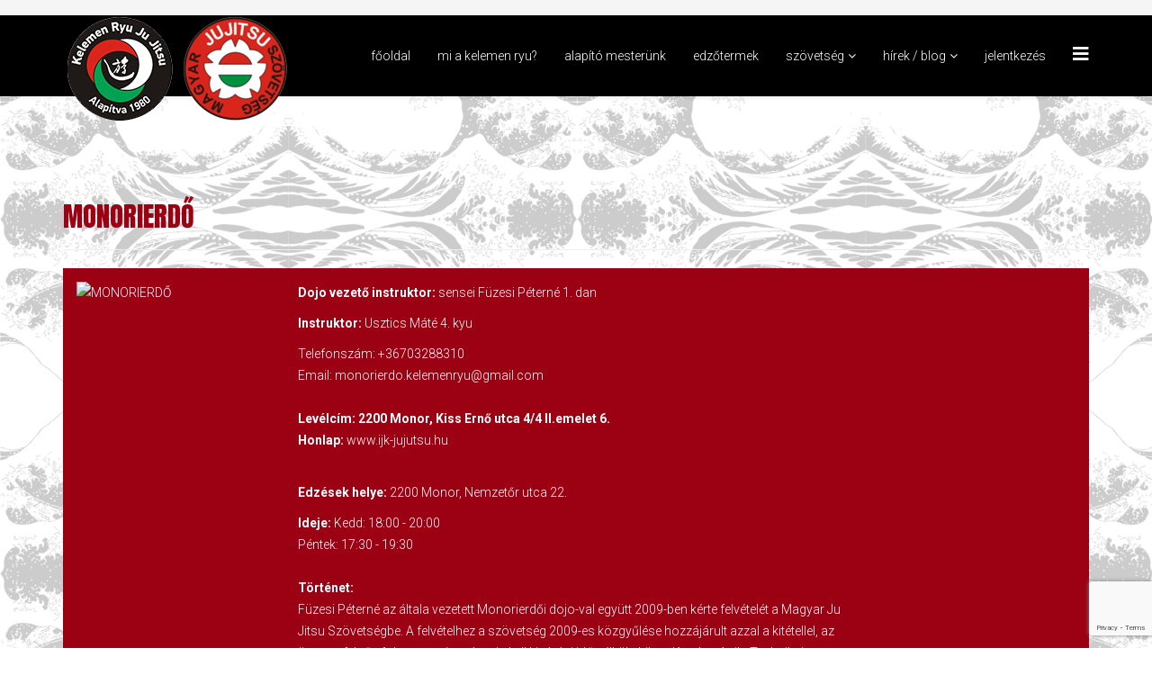

--- FILE ---
content_type: text/html; charset=utf-8
request_url: https://jujitsu.hu/index.php/component/advportfoliopro/project/22-monorierdo
body_size: 18336
content:
<!DOCTYPE html>
<html prefix="og: http://ogp.me/ns#" xmlns="http://www.w3.org/1999/xhtml" xml:lang="hu-hu" lang="hu-hu" dir="ltr">
	<head>
		<meta http-equiv="X-UA-Compatible" content="IE=edge">
		<meta name="viewport" content="width=device-width, initial-scale=1">
		<base href="https://jujitsu.hu/index.php/component/advportfoliopro/project/22-monorierdo" />
	<meta http-equiv="content-type" content="text/html; charset=utf-8" />
	<meta name="author" content="Super User" />
	<meta name="description" content="Jujitsu weboldal" />
	<meta name="generator" content="Joomla! - Open Source Content Management" />
	<title>Jujitsu</title>
	<link href="/templates/shaper_helix3/images/favicon.ico" rel="shortcut icon" type="image/vnd.microsoft.icon" />
	<link href="https://jujitsu.hu/index.php/component/search/?id=22:monorierdo&amp;format=opensearch" rel="search" title="Keresés Jujitsu" type="application/opensearchdescription+xml" />
	<link href="https://cdn.jsdelivr.net/npm/simple-line-icons@2.4.1/css/simple-line-icons.css" rel="stylesheet" type="text/css" />
	<link href="/components/com_k2/css/k2.css?v=2.10.3&b=20200429" rel="stylesheet" type="text/css" />
	<link href="/media/com_advportfoliopro/css/style.css?5311252c5c0cd00e8a682744c3277625" rel="stylesheet" type="text/css" />
	<link href="/media/com_advportfoliopro/css/jquery.fancybox.css?5311252c5c0cd00e8a682744c3277625" rel="stylesheet" type="text/css" />
	<link href="/media/com_advportfoliopro/css/swiper.css?5311252c5c0cd00e8a682744c3277625" rel="stylesheet" type="text/css" />
	<link href="/media/com_advportfoliopro/css/font-awesome.css?5311252c5c0cd00e8a682744c3277625" rel="stylesheet" type="text/css" />
	<link href="/plugins/system/jce/css/content.css?badb4208be409b1335b815dde676300e" rel="stylesheet" type="text/css" />
	<link href="//fonts.googleapis.com/css?family=Roboto:100,100italic,300,300italic,regular,italic,500,500italic,700,700italic,900,900italic&amp;subset=cyrillic-ext" rel="stylesheet" type="text/css" />
	<link href="//fonts.googleapis.com/css?family=Anton:regular&amp;subset=latin" rel="stylesheet" type="text/css" />
	<link href="//fonts.googleapis.com/css?family=Open+Sans:300,300italic,regular,italic,600,600italic,700,700italic,800,800italic&amp;subset=latin" rel="stylesheet" type="text/css" />
	<link href="/templates/shaper_helix3/css/bootstrap.min.css" rel="stylesheet" type="text/css" />
	<link href="/templates/shaper_helix3/css/joomla-fontawesome.min.css" rel="stylesheet" type="text/css" />
	<link href="/templates/shaper_helix3/css/font-awesome-v4-shims.min.css" rel="stylesheet" type="text/css" />
	<link href="/templates/shaper_helix3/css/template.css" rel="stylesheet" type="text/css" />
	<link href="/templates/shaper_helix3/css/presets/preset1.css" rel="stylesheet" type="text/css" class="preset" />
	<link href="/templates/shaper_helix3/css/custom.css" rel="stylesheet" type="text/css" />
	<link href="/templates/shaper_helix3/css/frontend-edit.css" rel="stylesheet" type="text/css" />
	<style type="text/css">

.btn-wrapper .btn-go-back {
	background-color: #9b0013;
}
.btn-wrapper {
	text-align: left;
}body.site {background-image: url(/images/Jujitsu_hatter.jpg);background-repeat: no-repeat;background-size: cover;background-attachment: scroll;background-position: 0 0;}body{font-family:Roboto, sans-serif; font-weight:300; }h1{font-family:Anton, sans-serif; font-size:48px; font-weight:normal; }h2{font-family:Anton, sans-serif; font-weight:normal; }h3{font-family:Anton, sans-serif; font-size:20px; font-weight:normal; }h4{font-family:Anton, sans-serif; font-weight:normal; }h5{font-family:Open Sans, sans-serif; font-weight:800; }h6{font-family:Open Sans, sans-serif; font-weight:800; }@media (min-width: 1400px) {
.container {
max-width: 1140px;
}
}#sp-top-bar{ background-color:#f5f5f5;color:#999999; }
	</style>
	<script src="/media/jui/js/jquery.min.js?5311252c5c0cd00e8a682744c3277625" type="text/javascript"></script>
	<script src="/media/jui/js/jquery-noconflict.js?5311252c5c0cd00e8a682744c3277625" type="text/javascript"></script>
	<script src="/media/jui/js/jquery-migrate.min.js?5311252c5c0cd00e8a682744c3277625" type="text/javascript"></script>
	<script src="/media/k2/assets/js/k2.frontend.js?v=2.10.3&b=20200429&sitepath=/" type="text/javascript"></script>
	<script src="/media/com_advportfoliopro/js/jquery.fancybox.js?5311252c5c0cd00e8a682744c3277625" type="text/javascript"></script>
	<script src="/media/com_advportfoliopro/js/swiper.min.js?5311252c5c0cd00e8a682744c3277625" type="text/javascript"></script>
	<script src="/plugins/system/helix3/assets/js/bootstrap.legacy.js" type="text/javascript"></script>
	<script src="/templates/shaper_helix3/js/bootstrap.min.js" type="text/javascript"></script>
	<script src="/templates/shaper_helix3/js/jquery.sticky.js" type="text/javascript"></script>
	<script src="/templates/shaper_helix3/js/main.js" type="text/javascript"></script>
	<script src="/templates/shaper_helix3/js/frontend-edit.js" type="text/javascript"></script>
	<script src="https://www.google.com/recaptcha/api.js?render=6LeN9rkdAAAAAF6iAiKbQ2c1YlsKxsfdApJSSUqe" type="text/javascript"></script>
	<script type="text/javascript">

jQuery(document).ready(function() {
	if (parseInt(jQuery('#project-wrapper [class*="col-sm-"]').css('padding-left')) == 0) {
		jQuery('#project-wrapper').removeClass('row');
	}
});

			(function($) {
				$('.exmodal').fancybox();
			})(jQuery);
		
(function($) {
	$(document).ready(function() {
		if (jQuery('#project-wrapper .swiper-container').length) {
			var mdWidth = jQuery('#project-wrapper .swiper-container').width();
			jQuery('#project-wrapper .swiper-container').css ({
				'width': mdWidth + 'px'
			});
			
			var swiper = new Swiper('#project-wrapper .swiper-container', {
				autoHeight: true,
				slidesPerView: 'auto',
				effect: 'slide',
				pagination: {
					el: '.swiper-pagination',
					type: 'fraction',
				},
				navigation: {
					nextEl: '.swiper-button-next',
					prevEl: '.swiper-button-prev',
				},
			});
		}
	});
})(jQuery);

var sp_preloader = '0';

var sp_gotop = '0';

var sp_offanimation = 'default';
if (typeof window.grecaptcha !== 'undefined') { grecaptcha.ready(function() { grecaptcha.execute("6LeN9rkdAAAAAF6iAiKbQ2c1YlsKxsfdApJSSUqe", {action:'homepage'});}); }
	</script>
		<div id="fb-root"></div>
<script async defer crossorigin="anonymous" src="https://connect.facebook.net/hu_HU/sdk.js#xfbml=1&version=v3.3&appId=1500940156583844&autoLogAppEvents=1"></script>

<!-- Global site tag (gtag.js) - Google Analytics -->
<script async src="https://www.googletagmanager.com/gtag/js?id=G-YDT378V2CN"></script>
<script>
  window.dataLayer = window.dataLayer || [];
  function gtag(){dataLayer.push(arguments);}
  gtag('js', new Date());

  gtag('config', 'G-YDT378V2CN');
</script>
	</head>
	
	<body class="site com-advportfoliopro view-project no-layout no-task hu-hu ltr  sticky-header layout-fluid off-canvas-menu-init">
	
		<div class="body-wrapper">
			<div class="body-innerwrapper">
				<section id="sp-top-bar"><div class="container"><div class="row"><div id="sp-top1" class="col-12 col-lg-6 "><div class="sp-column "></div></div><div id="sp-top2" class="col-12 col-lg-6 "><div class="sp-column "></div></div></div></div></section><header id="sp-header"><div class="container"><div class="row"><div id="sp-logo" class="col-8 col-lg-3 "><div class="sp-column "><div class="logo"><a href="/"><img class="sp-default-logo hidden-xs" src="/images/headers/jujitsu_logo.png" alt="Jujitsu"><img class="sp-retina-logo hidden-xs" src="/images/headers/jujitsu_logo.png" alt="Jujitsu" width="250" height="122"><img class="sp-default-logo visible-xs" src="/images/headers/jujitsu_logo.png" alt="Jujitsu"></a></div></div></div><div id="sp-menu" class="col-4 col-lg-9 "><div class="sp-column ">			<div class='sp-megamenu-wrapper'>
				<a id="offcanvas-toggler" href="#" aria-label="Helix3 Megamenu Options"><i class="fa fa-bars" aria-hidden="true" title="Helix3 Megamenu Options"></i></a>
				<ul class="sp-megamenu-parent menu-slide-down d-none d-lg-block"><li class="sp-menu-item current-item active"><a  href="/index.php"  >Főoldal</a></li><li class="sp-menu-item"><a  href="/index.php/mi-a-kelemen-ryu"  >Mi a Kelemen Ryu?</a></li><li class="sp-menu-item"><a  href="/index.php/alapito-mesterunk"  >Alapító mesterünk</a></li><li class="sp-menu-item"><a  href="/index.php/hol-jitsuzhatsz-kapcsolat"  >Edzőtermek</a></li><li class="sp-menu-item sp-has-child"><a  href="/index.php/szovetseg"  >Szövetség</a><div class="sp-dropdown sp-dropdown-main sp-menu-right" style="width: 240px;"><div class="sp-dropdown-inner"><ul class="sp-dropdown-items"><li class="sp-menu-item"><a  href="/index.php/szovetseg/hivatalos-adatok"  >Hivatalos adatok</a></li><li class="sp-menu-item"><a  href="/index.php/szovetseg/tortenet"  >A szövetség története</a></li><li class="sp-menu-item"><a  href="/index.php/szovetseg/nemzetkozi-kapcsolat"  >Nemzetközi kapcsolat</a></li><li class="sp-menu-item"><a  href="http://www.jujitsu.hu/index.php/component/sppagebuilder/?view=page&id=14"  >A Ju Jitsu története</a></li><li class="sp-menu-item"><a  href="http://www.jujitsu.hu/index.php/component/sppagebuilder/?view=page&id=15"  >Övfokozatok</a></li><li class="sp-menu-item"><a  href="/index.php/szovetseg/mestereink"  >Mestereink</a></li></ul></div></div></li><li class="sp-menu-item sp-has-child"><a  href="javascript:void(0);"  >Hírek / Blog</a><div class="sp-dropdown sp-dropdown-main sp-menu-right" style="width: 240px;"><div class="sp-dropdown-inner"><ul class="sp-dropdown-items"><li class="sp-menu-item"><a  href="/index.php/archiv/component/advportfoliopro/?Itemid=437"  >Hírek</a></li><li class="sp-menu-item"><a  href="/index.php/hirek/blogs"  >Blog</a></li></ul></div></div></li><li class="sp-menu-item"><a  href="/index.php/jelentkezes"  >Jelentkezés</a></li></ul>			</div>
		</div></div></div></div></header><section id="sp-page-title"><div class="row"><div id="sp-title" class="col-lg-12 "><div class="sp-column "></div></div></div></section><section id="sp-main-body"><div class="container"><div class="row"><div id="sp-component" class="col-lg-12 "><div class="sp-column "><div id="system-message-container">
	</div>
<div class="item-page">
	
		<div class="page-header clearfix">
					<h2 itemprop="name">
				MONORIERDŐ			</h2>
					</div>
	
		<div id="project-wrapper" class="project-wrapper clearfix">
		
			
				
				<div class="col8">
								<div class="swiper-container ext-gallery">
	<div class="swiper-wrapper">
					<div class="swiper-slide">
									<a rel="gallery" class="exmodal" data-fancybox="images" data-caption="" title="" href="/cache/advportfoliopro/monor_ek_1562668411_png_b4334881af2c1ccc72d73a46775007ac.png">
						<img src="/cache/advportfoliopro/monor_ek_1562668411_png_b4334881af2c1ccc72d73a46775007ac.png" alt="MONORIERDŐ"  />					</a>
							</div>
			</div>
	
	</div>


	
				</div>

									<div class="col4">
						
<p><strong>Dojo vezető instruktor:</strong> sensei Füzesi Péterné 1. dan</p>
<p><strong> Instruktor:</strong> Usztics Máté 4. kyu</p>
<p>Telefonszám: +36703288310<br />Email:&nbsp;<span id="cloak2b1e3e18480561e92bc92e27f6c00ab4">Ez az e-mail-cím a szpemrobotok elleni védelem alatt áll. Megtekintéséhez engedélyeznie kell a JavaScript használatát.</span><script type='text/javascript'>
				document.getElementById('cloak2b1e3e18480561e92bc92e27f6c00ab4').innerHTML = '';
				var prefix = '&#109;a' + 'i&#108;' + '&#116;o';
				var path = 'hr' + 'ef' + '=';
				var addy2b1e3e18480561e92bc92e27f6c00ab4 = 'm&#111;n&#111;r&#105;&#101;rd&#111;.k&#101;l&#101;m&#101;nry&#117;' + '&#64;';
				addy2b1e3e18480561e92bc92e27f6c00ab4 = addy2b1e3e18480561e92bc92e27f6c00ab4 + 'gm&#97;&#105;l' + '&#46;' + 'c&#111;m';
				var addy_text2b1e3e18480561e92bc92e27f6c00ab4 = 'm&#111;n&#111;r&#105;&#101;rd&#111;.k&#101;l&#101;m&#101;nry&#117;' + '&#64;' + 'gm&#97;&#105;l' + '&#46;' + 'c&#111;m';document.getElementById('cloak2b1e3e18480561e92bc92e27f6c00ab4').innerHTML += '<a ' + path + '\'' + prefix + ':' + addy2b1e3e18480561e92bc92e27f6c00ab4 + '\'>'+addy_text2b1e3e18480561e92bc92e27f6c00ab4+'<\/a>';
		</script><br /><br /><strong>Levélcím:&nbsp;2200 Monor, Kiss Ernő utca 4/4 II.emelet 6.</strong><a href="mailto:fuzesi.deni@gmail.com "><br /></a><strong>Honlap:</strong> <a href="https://www.ijk-jujutsu.hu ">www.ijk-jujutsu.hu </a><br /><br /></p>
<p><strong>Edzések helye:</strong> 2200 Monor,&nbsp;Nemzetőr utca 22.</p>
<p><strong>Ideje:</strong>&nbsp;Kedd: 18:00 - 20:00<br />Péntek: 17:30 - 19:30<br /> <br /><strong>Történet:</strong><br /> Füzesi Péterné az általa vezetett Monorierdői dojo-val együtt 2009-ben kérte felvételét a Magyar Ju Jitsu Szövetségbe. A felvételhez a szövetség 2009-es közgyűlése hozzájárult azzal a kitétellel, az összes felnőtt fokozatra vizsgáz- nia kell kivárási idő nélkül shihan Kovács Attila Technikai Igazgatónál. A 2011-es Nyári Táborig a máshol elért fokozatát használhatja, akkortól azon- ban már csak a szövetségben elért fokozatot. Egyesületünk 2002. áprilisában alakult. Célunk megismertetni a fiatalokkal a Japán Budo kultúrát ezen belül a Nippon Jujutsu-t. Fejleszteni a fizikai és szellemi képességüket. Feladatunk a harcművészet oktatása mellett szabadidős programok szervezése. Egyesületünk technikai elnöke, oktatója sensei Füzesi Péterné 1. dan. FüzesiPéterné (Erzsébet): 1971-ben született Budapesten. A harcművészettel (a jujutsu-val) 1987-ben kezdett ismerkedni a Magyar Budo Szövetségben. 1996 végétől narancssárga övesen tartotta az első edzéseit a Nagymaroson. 1997-2000 között a Nagymarosi Jujutsu Egyesület edzője. Közben a MBSZ-ben megszerzi oktatói engedélyét. 1999-2002 között a Csepeli Dojo edzője. Ezen időszak alatt folyamatosan továbbképzi magát és részt vesz a hazai nemzetközi edzőtáborokon és szemináriumokon. 2000-től tagja a IMAF-nak (Nemzetközi Harcművészeti Szövetség). 2001-től a Dai Nippon Butoku Kai (Nagy Japán Harci Erények Társasága) tagja. 2002-ben a Tesshin Hamada Hansi DNBK nagymestere előtt levizsgázik 1 Danra. 2002-től az Ifjúsági Jujutsu Kör edzője és egyben a szakmai igazgatója. 2004-től Monorierdő egyik meghatározó egyénisége a szabadidős és kulturális programok szervezésében. 2006-ban elvégzi a Semmelweis Testnevelési és Sporttudományi Kar ju jitsu edzői szakát. 2008-tól az Európai Jujutsu Szövetség (EJJU) tagja.</p>
					</div>
				
			
		
	</div>
			<div class="btn-wrapper">
							<button class="btn-go-back" onclick="window.history.back();">
					Vissza				</button>
					</div>
	</div></div></div></div></div></section><footer id="sp-footer"><div class="container"><div class="row"><div id="sp-footer1" class="col-lg-12 "><div class="sp-column "><span class="sp-copyright">©2026 Kelemen Ryu Ju Jitsu  -  Az oldalt a <a href="https://zsirafkreativ.hu">Zsiráf Kreatív Ügynökség készítette</a></span></div></div></div></div></footer>			</div>
		</div>
		
		<!-- Off Canvas Menu -->
		<div class="offcanvas-menu">
			<a href="#" class="close-offcanvas" aria-label="Close"><i class="fa fa-remove" aria-hidden="true" title="Close"></i></a>
			<div class="offcanvas-inner">
									<div class="sp-module "><h3 class="sp-module-title">Keresés</h3><div class="sp-module-content"><div class="search">
	<form action="/index.php/component/advportfoliopro/?Itemid=437" method="post">
		<input name="searchword" id="mod-search-searchword" maxlength="200"  class="form-control search-query" type="text" size="20" placeholder="Keresés" />
		<input type="hidden" name="task" value="search" />
		<input type="hidden" name="option" value="com_search" />
		<input type="hidden" name="Itemid" value="" />
	</form>
</div>
</div></div><div class="sp-module "><div class="sp-module-content"><ul class="nav menu">
<li class="item-437  current active"><a href="/index.php" > Főoldal</a></li><li class="item-576"><a href="/index.php/mi-a-kelemen-ryu" > Mi a Kelemen Ryu?</a></li><li class="item-577"><a href="/index.php/alapito-mesterunk" > Alapító mesterünk</a></li><li class="item-578"><a href="/index.php/hol-jitsuzhatsz-kapcsolat" > Edzőtermek</a></li><li class="item-585  deeper parent"><a href="/index.php/szovetseg" > Szövetség</a><span class="offcanvas-menu-toggler collapsed" data-bs-toggle="collapse" data-bs-target="#collapse-menu-585"><i class="open-icon fa fa-angle-down"></i><i class="close-icon fa fa-angle-up"></i></span><ul class="collapse" id="collapse-menu-585"><li class="item-589"><a href="/index.php/szovetseg/hivatalos-adatok" > Hivatalos adatok</a></li><li class="item-604"><a href="/index.php/szovetseg/tortenet" > A szövetség története</a></li><li class="item-605"><a href="/index.php/szovetseg/nemzetkozi-kapcsolat" > Nemzetközi kapcsolat</a></li><li class="item-602">		<a  href="http://www.jujitsu.hu/index.php/component/sppagebuilder/?view=page&amp;id=14"  > A Ju Jitsu története</a></li><li class="item-603">		<a  href="http://www.jujitsu.hu/index.php/component/sppagebuilder/?view=page&amp;id=15"  > Övfokozatok</a></li><li class="item-620"><a href="/index.php/szovetseg/mestereink" > Mestereink</a></li></ul></li><li class="item-587  divider deeper parent"><a class="separator ">Hírek / Blog</a>
<span class="offcanvas-menu-toggler collapsed" data-bs-toggle="collapse" data-bs-target="#collapse-menu-587"><i class="open-icon fa fa-angle-down"></i><i class="close-icon fa fa-angle-up"></i></span><ul class="collapse" id="collapse-menu-587"><li class="item-709">		<a  href="/index.php/archiv/component/advportfoliopro/?Itemid=437"  > Hírek</a></li><li class="item-708"><a href="/index.php/hirek/blogs" > Blog</a></li></ul></li><li class="item-707"><a href="/index.php/jelentkezes" > Jelentkezés</a></li></ul>
</div></div>
							</div>
		</div>
				
		<div id="fb-root"></div>
<script async defer crossorigin="anonymous" src="https://connect.facebook.net/hu_HU/sdk.js#xfbml=1&version=v12.0&appId=1500940156583844&autoLogAppEvents=1" nonce="haaBNMFL"></script>
				
		
		
				
		<!-- Go to top -->
			</body>
</html>

--- FILE ---
content_type: text/html; charset=utf-8
request_url: https://www.google.com/recaptcha/api2/anchor?ar=1&k=6LeN9rkdAAAAAF6iAiKbQ2c1YlsKxsfdApJSSUqe&co=aHR0cHM6Ly9qdWppdHN1Lmh1OjQ0Mw..&hl=en&v=PoyoqOPhxBO7pBk68S4YbpHZ&size=invisible&anchor-ms=20000&execute-ms=30000&cb=cyqojy94u6f8
body_size: 48536
content:
<!DOCTYPE HTML><html dir="ltr" lang="en"><head><meta http-equiv="Content-Type" content="text/html; charset=UTF-8">
<meta http-equiv="X-UA-Compatible" content="IE=edge">
<title>reCAPTCHA</title>
<style type="text/css">
/* cyrillic-ext */
@font-face {
  font-family: 'Roboto';
  font-style: normal;
  font-weight: 400;
  font-stretch: 100%;
  src: url(//fonts.gstatic.com/s/roboto/v48/KFO7CnqEu92Fr1ME7kSn66aGLdTylUAMa3GUBHMdazTgWw.woff2) format('woff2');
  unicode-range: U+0460-052F, U+1C80-1C8A, U+20B4, U+2DE0-2DFF, U+A640-A69F, U+FE2E-FE2F;
}
/* cyrillic */
@font-face {
  font-family: 'Roboto';
  font-style: normal;
  font-weight: 400;
  font-stretch: 100%;
  src: url(//fonts.gstatic.com/s/roboto/v48/KFO7CnqEu92Fr1ME7kSn66aGLdTylUAMa3iUBHMdazTgWw.woff2) format('woff2');
  unicode-range: U+0301, U+0400-045F, U+0490-0491, U+04B0-04B1, U+2116;
}
/* greek-ext */
@font-face {
  font-family: 'Roboto';
  font-style: normal;
  font-weight: 400;
  font-stretch: 100%;
  src: url(//fonts.gstatic.com/s/roboto/v48/KFO7CnqEu92Fr1ME7kSn66aGLdTylUAMa3CUBHMdazTgWw.woff2) format('woff2');
  unicode-range: U+1F00-1FFF;
}
/* greek */
@font-face {
  font-family: 'Roboto';
  font-style: normal;
  font-weight: 400;
  font-stretch: 100%;
  src: url(//fonts.gstatic.com/s/roboto/v48/KFO7CnqEu92Fr1ME7kSn66aGLdTylUAMa3-UBHMdazTgWw.woff2) format('woff2');
  unicode-range: U+0370-0377, U+037A-037F, U+0384-038A, U+038C, U+038E-03A1, U+03A3-03FF;
}
/* math */
@font-face {
  font-family: 'Roboto';
  font-style: normal;
  font-weight: 400;
  font-stretch: 100%;
  src: url(//fonts.gstatic.com/s/roboto/v48/KFO7CnqEu92Fr1ME7kSn66aGLdTylUAMawCUBHMdazTgWw.woff2) format('woff2');
  unicode-range: U+0302-0303, U+0305, U+0307-0308, U+0310, U+0312, U+0315, U+031A, U+0326-0327, U+032C, U+032F-0330, U+0332-0333, U+0338, U+033A, U+0346, U+034D, U+0391-03A1, U+03A3-03A9, U+03B1-03C9, U+03D1, U+03D5-03D6, U+03F0-03F1, U+03F4-03F5, U+2016-2017, U+2034-2038, U+203C, U+2040, U+2043, U+2047, U+2050, U+2057, U+205F, U+2070-2071, U+2074-208E, U+2090-209C, U+20D0-20DC, U+20E1, U+20E5-20EF, U+2100-2112, U+2114-2115, U+2117-2121, U+2123-214F, U+2190, U+2192, U+2194-21AE, U+21B0-21E5, U+21F1-21F2, U+21F4-2211, U+2213-2214, U+2216-22FF, U+2308-230B, U+2310, U+2319, U+231C-2321, U+2336-237A, U+237C, U+2395, U+239B-23B7, U+23D0, U+23DC-23E1, U+2474-2475, U+25AF, U+25B3, U+25B7, U+25BD, U+25C1, U+25CA, U+25CC, U+25FB, U+266D-266F, U+27C0-27FF, U+2900-2AFF, U+2B0E-2B11, U+2B30-2B4C, U+2BFE, U+3030, U+FF5B, U+FF5D, U+1D400-1D7FF, U+1EE00-1EEFF;
}
/* symbols */
@font-face {
  font-family: 'Roboto';
  font-style: normal;
  font-weight: 400;
  font-stretch: 100%;
  src: url(//fonts.gstatic.com/s/roboto/v48/KFO7CnqEu92Fr1ME7kSn66aGLdTylUAMaxKUBHMdazTgWw.woff2) format('woff2');
  unicode-range: U+0001-000C, U+000E-001F, U+007F-009F, U+20DD-20E0, U+20E2-20E4, U+2150-218F, U+2190, U+2192, U+2194-2199, U+21AF, U+21E6-21F0, U+21F3, U+2218-2219, U+2299, U+22C4-22C6, U+2300-243F, U+2440-244A, U+2460-24FF, U+25A0-27BF, U+2800-28FF, U+2921-2922, U+2981, U+29BF, U+29EB, U+2B00-2BFF, U+4DC0-4DFF, U+FFF9-FFFB, U+10140-1018E, U+10190-1019C, U+101A0, U+101D0-101FD, U+102E0-102FB, U+10E60-10E7E, U+1D2C0-1D2D3, U+1D2E0-1D37F, U+1F000-1F0FF, U+1F100-1F1AD, U+1F1E6-1F1FF, U+1F30D-1F30F, U+1F315, U+1F31C, U+1F31E, U+1F320-1F32C, U+1F336, U+1F378, U+1F37D, U+1F382, U+1F393-1F39F, U+1F3A7-1F3A8, U+1F3AC-1F3AF, U+1F3C2, U+1F3C4-1F3C6, U+1F3CA-1F3CE, U+1F3D4-1F3E0, U+1F3ED, U+1F3F1-1F3F3, U+1F3F5-1F3F7, U+1F408, U+1F415, U+1F41F, U+1F426, U+1F43F, U+1F441-1F442, U+1F444, U+1F446-1F449, U+1F44C-1F44E, U+1F453, U+1F46A, U+1F47D, U+1F4A3, U+1F4B0, U+1F4B3, U+1F4B9, U+1F4BB, U+1F4BF, U+1F4C8-1F4CB, U+1F4D6, U+1F4DA, U+1F4DF, U+1F4E3-1F4E6, U+1F4EA-1F4ED, U+1F4F7, U+1F4F9-1F4FB, U+1F4FD-1F4FE, U+1F503, U+1F507-1F50B, U+1F50D, U+1F512-1F513, U+1F53E-1F54A, U+1F54F-1F5FA, U+1F610, U+1F650-1F67F, U+1F687, U+1F68D, U+1F691, U+1F694, U+1F698, U+1F6AD, U+1F6B2, U+1F6B9-1F6BA, U+1F6BC, U+1F6C6-1F6CF, U+1F6D3-1F6D7, U+1F6E0-1F6EA, U+1F6F0-1F6F3, U+1F6F7-1F6FC, U+1F700-1F7FF, U+1F800-1F80B, U+1F810-1F847, U+1F850-1F859, U+1F860-1F887, U+1F890-1F8AD, U+1F8B0-1F8BB, U+1F8C0-1F8C1, U+1F900-1F90B, U+1F93B, U+1F946, U+1F984, U+1F996, U+1F9E9, U+1FA00-1FA6F, U+1FA70-1FA7C, U+1FA80-1FA89, U+1FA8F-1FAC6, U+1FACE-1FADC, U+1FADF-1FAE9, U+1FAF0-1FAF8, U+1FB00-1FBFF;
}
/* vietnamese */
@font-face {
  font-family: 'Roboto';
  font-style: normal;
  font-weight: 400;
  font-stretch: 100%;
  src: url(//fonts.gstatic.com/s/roboto/v48/KFO7CnqEu92Fr1ME7kSn66aGLdTylUAMa3OUBHMdazTgWw.woff2) format('woff2');
  unicode-range: U+0102-0103, U+0110-0111, U+0128-0129, U+0168-0169, U+01A0-01A1, U+01AF-01B0, U+0300-0301, U+0303-0304, U+0308-0309, U+0323, U+0329, U+1EA0-1EF9, U+20AB;
}
/* latin-ext */
@font-face {
  font-family: 'Roboto';
  font-style: normal;
  font-weight: 400;
  font-stretch: 100%;
  src: url(//fonts.gstatic.com/s/roboto/v48/KFO7CnqEu92Fr1ME7kSn66aGLdTylUAMa3KUBHMdazTgWw.woff2) format('woff2');
  unicode-range: U+0100-02BA, U+02BD-02C5, U+02C7-02CC, U+02CE-02D7, U+02DD-02FF, U+0304, U+0308, U+0329, U+1D00-1DBF, U+1E00-1E9F, U+1EF2-1EFF, U+2020, U+20A0-20AB, U+20AD-20C0, U+2113, U+2C60-2C7F, U+A720-A7FF;
}
/* latin */
@font-face {
  font-family: 'Roboto';
  font-style: normal;
  font-weight: 400;
  font-stretch: 100%;
  src: url(//fonts.gstatic.com/s/roboto/v48/KFO7CnqEu92Fr1ME7kSn66aGLdTylUAMa3yUBHMdazQ.woff2) format('woff2');
  unicode-range: U+0000-00FF, U+0131, U+0152-0153, U+02BB-02BC, U+02C6, U+02DA, U+02DC, U+0304, U+0308, U+0329, U+2000-206F, U+20AC, U+2122, U+2191, U+2193, U+2212, U+2215, U+FEFF, U+FFFD;
}
/* cyrillic-ext */
@font-face {
  font-family: 'Roboto';
  font-style: normal;
  font-weight: 500;
  font-stretch: 100%;
  src: url(//fonts.gstatic.com/s/roboto/v48/KFO7CnqEu92Fr1ME7kSn66aGLdTylUAMa3GUBHMdazTgWw.woff2) format('woff2');
  unicode-range: U+0460-052F, U+1C80-1C8A, U+20B4, U+2DE0-2DFF, U+A640-A69F, U+FE2E-FE2F;
}
/* cyrillic */
@font-face {
  font-family: 'Roboto';
  font-style: normal;
  font-weight: 500;
  font-stretch: 100%;
  src: url(//fonts.gstatic.com/s/roboto/v48/KFO7CnqEu92Fr1ME7kSn66aGLdTylUAMa3iUBHMdazTgWw.woff2) format('woff2');
  unicode-range: U+0301, U+0400-045F, U+0490-0491, U+04B0-04B1, U+2116;
}
/* greek-ext */
@font-face {
  font-family: 'Roboto';
  font-style: normal;
  font-weight: 500;
  font-stretch: 100%;
  src: url(//fonts.gstatic.com/s/roboto/v48/KFO7CnqEu92Fr1ME7kSn66aGLdTylUAMa3CUBHMdazTgWw.woff2) format('woff2');
  unicode-range: U+1F00-1FFF;
}
/* greek */
@font-face {
  font-family: 'Roboto';
  font-style: normal;
  font-weight: 500;
  font-stretch: 100%;
  src: url(//fonts.gstatic.com/s/roboto/v48/KFO7CnqEu92Fr1ME7kSn66aGLdTylUAMa3-UBHMdazTgWw.woff2) format('woff2');
  unicode-range: U+0370-0377, U+037A-037F, U+0384-038A, U+038C, U+038E-03A1, U+03A3-03FF;
}
/* math */
@font-face {
  font-family: 'Roboto';
  font-style: normal;
  font-weight: 500;
  font-stretch: 100%;
  src: url(//fonts.gstatic.com/s/roboto/v48/KFO7CnqEu92Fr1ME7kSn66aGLdTylUAMawCUBHMdazTgWw.woff2) format('woff2');
  unicode-range: U+0302-0303, U+0305, U+0307-0308, U+0310, U+0312, U+0315, U+031A, U+0326-0327, U+032C, U+032F-0330, U+0332-0333, U+0338, U+033A, U+0346, U+034D, U+0391-03A1, U+03A3-03A9, U+03B1-03C9, U+03D1, U+03D5-03D6, U+03F0-03F1, U+03F4-03F5, U+2016-2017, U+2034-2038, U+203C, U+2040, U+2043, U+2047, U+2050, U+2057, U+205F, U+2070-2071, U+2074-208E, U+2090-209C, U+20D0-20DC, U+20E1, U+20E5-20EF, U+2100-2112, U+2114-2115, U+2117-2121, U+2123-214F, U+2190, U+2192, U+2194-21AE, U+21B0-21E5, U+21F1-21F2, U+21F4-2211, U+2213-2214, U+2216-22FF, U+2308-230B, U+2310, U+2319, U+231C-2321, U+2336-237A, U+237C, U+2395, U+239B-23B7, U+23D0, U+23DC-23E1, U+2474-2475, U+25AF, U+25B3, U+25B7, U+25BD, U+25C1, U+25CA, U+25CC, U+25FB, U+266D-266F, U+27C0-27FF, U+2900-2AFF, U+2B0E-2B11, U+2B30-2B4C, U+2BFE, U+3030, U+FF5B, U+FF5D, U+1D400-1D7FF, U+1EE00-1EEFF;
}
/* symbols */
@font-face {
  font-family: 'Roboto';
  font-style: normal;
  font-weight: 500;
  font-stretch: 100%;
  src: url(//fonts.gstatic.com/s/roboto/v48/KFO7CnqEu92Fr1ME7kSn66aGLdTylUAMaxKUBHMdazTgWw.woff2) format('woff2');
  unicode-range: U+0001-000C, U+000E-001F, U+007F-009F, U+20DD-20E0, U+20E2-20E4, U+2150-218F, U+2190, U+2192, U+2194-2199, U+21AF, U+21E6-21F0, U+21F3, U+2218-2219, U+2299, U+22C4-22C6, U+2300-243F, U+2440-244A, U+2460-24FF, U+25A0-27BF, U+2800-28FF, U+2921-2922, U+2981, U+29BF, U+29EB, U+2B00-2BFF, U+4DC0-4DFF, U+FFF9-FFFB, U+10140-1018E, U+10190-1019C, U+101A0, U+101D0-101FD, U+102E0-102FB, U+10E60-10E7E, U+1D2C0-1D2D3, U+1D2E0-1D37F, U+1F000-1F0FF, U+1F100-1F1AD, U+1F1E6-1F1FF, U+1F30D-1F30F, U+1F315, U+1F31C, U+1F31E, U+1F320-1F32C, U+1F336, U+1F378, U+1F37D, U+1F382, U+1F393-1F39F, U+1F3A7-1F3A8, U+1F3AC-1F3AF, U+1F3C2, U+1F3C4-1F3C6, U+1F3CA-1F3CE, U+1F3D4-1F3E0, U+1F3ED, U+1F3F1-1F3F3, U+1F3F5-1F3F7, U+1F408, U+1F415, U+1F41F, U+1F426, U+1F43F, U+1F441-1F442, U+1F444, U+1F446-1F449, U+1F44C-1F44E, U+1F453, U+1F46A, U+1F47D, U+1F4A3, U+1F4B0, U+1F4B3, U+1F4B9, U+1F4BB, U+1F4BF, U+1F4C8-1F4CB, U+1F4D6, U+1F4DA, U+1F4DF, U+1F4E3-1F4E6, U+1F4EA-1F4ED, U+1F4F7, U+1F4F9-1F4FB, U+1F4FD-1F4FE, U+1F503, U+1F507-1F50B, U+1F50D, U+1F512-1F513, U+1F53E-1F54A, U+1F54F-1F5FA, U+1F610, U+1F650-1F67F, U+1F687, U+1F68D, U+1F691, U+1F694, U+1F698, U+1F6AD, U+1F6B2, U+1F6B9-1F6BA, U+1F6BC, U+1F6C6-1F6CF, U+1F6D3-1F6D7, U+1F6E0-1F6EA, U+1F6F0-1F6F3, U+1F6F7-1F6FC, U+1F700-1F7FF, U+1F800-1F80B, U+1F810-1F847, U+1F850-1F859, U+1F860-1F887, U+1F890-1F8AD, U+1F8B0-1F8BB, U+1F8C0-1F8C1, U+1F900-1F90B, U+1F93B, U+1F946, U+1F984, U+1F996, U+1F9E9, U+1FA00-1FA6F, U+1FA70-1FA7C, U+1FA80-1FA89, U+1FA8F-1FAC6, U+1FACE-1FADC, U+1FADF-1FAE9, U+1FAF0-1FAF8, U+1FB00-1FBFF;
}
/* vietnamese */
@font-face {
  font-family: 'Roboto';
  font-style: normal;
  font-weight: 500;
  font-stretch: 100%;
  src: url(//fonts.gstatic.com/s/roboto/v48/KFO7CnqEu92Fr1ME7kSn66aGLdTylUAMa3OUBHMdazTgWw.woff2) format('woff2');
  unicode-range: U+0102-0103, U+0110-0111, U+0128-0129, U+0168-0169, U+01A0-01A1, U+01AF-01B0, U+0300-0301, U+0303-0304, U+0308-0309, U+0323, U+0329, U+1EA0-1EF9, U+20AB;
}
/* latin-ext */
@font-face {
  font-family: 'Roboto';
  font-style: normal;
  font-weight: 500;
  font-stretch: 100%;
  src: url(//fonts.gstatic.com/s/roboto/v48/KFO7CnqEu92Fr1ME7kSn66aGLdTylUAMa3KUBHMdazTgWw.woff2) format('woff2');
  unicode-range: U+0100-02BA, U+02BD-02C5, U+02C7-02CC, U+02CE-02D7, U+02DD-02FF, U+0304, U+0308, U+0329, U+1D00-1DBF, U+1E00-1E9F, U+1EF2-1EFF, U+2020, U+20A0-20AB, U+20AD-20C0, U+2113, U+2C60-2C7F, U+A720-A7FF;
}
/* latin */
@font-face {
  font-family: 'Roboto';
  font-style: normal;
  font-weight: 500;
  font-stretch: 100%;
  src: url(//fonts.gstatic.com/s/roboto/v48/KFO7CnqEu92Fr1ME7kSn66aGLdTylUAMa3yUBHMdazQ.woff2) format('woff2');
  unicode-range: U+0000-00FF, U+0131, U+0152-0153, U+02BB-02BC, U+02C6, U+02DA, U+02DC, U+0304, U+0308, U+0329, U+2000-206F, U+20AC, U+2122, U+2191, U+2193, U+2212, U+2215, U+FEFF, U+FFFD;
}
/* cyrillic-ext */
@font-face {
  font-family: 'Roboto';
  font-style: normal;
  font-weight: 900;
  font-stretch: 100%;
  src: url(//fonts.gstatic.com/s/roboto/v48/KFO7CnqEu92Fr1ME7kSn66aGLdTylUAMa3GUBHMdazTgWw.woff2) format('woff2');
  unicode-range: U+0460-052F, U+1C80-1C8A, U+20B4, U+2DE0-2DFF, U+A640-A69F, U+FE2E-FE2F;
}
/* cyrillic */
@font-face {
  font-family: 'Roboto';
  font-style: normal;
  font-weight: 900;
  font-stretch: 100%;
  src: url(//fonts.gstatic.com/s/roboto/v48/KFO7CnqEu92Fr1ME7kSn66aGLdTylUAMa3iUBHMdazTgWw.woff2) format('woff2');
  unicode-range: U+0301, U+0400-045F, U+0490-0491, U+04B0-04B1, U+2116;
}
/* greek-ext */
@font-face {
  font-family: 'Roboto';
  font-style: normal;
  font-weight: 900;
  font-stretch: 100%;
  src: url(//fonts.gstatic.com/s/roboto/v48/KFO7CnqEu92Fr1ME7kSn66aGLdTylUAMa3CUBHMdazTgWw.woff2) format('woff2');
  unicode-range: U+1F00-1FFF;
}
/* greek */
@font-face {
  font-family: 'Roboto';
  font-style: normal;
  font-weight: 900;
  font-stretch: 100%;
  src: url(//fonts.gstatic.com/s/roboto/v48/KFO7CnqEu92Fr1ME7kSn66aGLdTylUAMa3-UBHMdazTgWw.woff2) format('woff2');
  unicode-range: U+0370-0377, U+037A-037F, U+0384-038A, U+038C, U+038E-03A1, U+03A3-03FF;
}
/* math */
@font-face {
  font-family: 'Roboto';
  font-style: normal;
  font-weight: 900;
  font-stretch: 100%;
  src: url(//fonts.gstatic.com/s/roboto/v48/KFO7CnqEu92Fr1ME7kSn66aGLdTylUAMawCUBHMdazTgWw.woff2) format('woff2');
  unicode-range: U+0302-0303, U+0305, U+0307-0308, U+0310, U+0312, U+0315, U+031A, U+0326-0327, U+032C, U+032F-0330, U+0332-0333, U+0338, U+033A, U+0346, U+034D, U+0391-03A1, U+03A3-03A9, U+03B1-03C9, U+03D1, U+03D5-03D6, U+03F0-03F1, U+03F4-03F5, U+2016-2017, U+2034-2038, U+203C, U+2040, U+2043, U+2047, U+2050, U+2057, U+205F, U+2070-2071, U+2074-208E, U+2090-209C, U+20D0-20DC, U+20E1, U+20E5-20EF, U+2100-2112, U+2114-2115, U+2117-2121, U+2123-214F, U+2190, U+2192, U+2194-21AE, U+21B0-21E5, U+21F1-21F2, U+21F4-2211, U+2213-2214, U+2216-22FF, U+2308-230B, U+2310, U+2319, U+231C-2321, U+2336-237A, U+237C, U+2395, U+239B-23B7, U+23D0, U+23DC-23E1, U+2474-2475, U+25AF, U+25B3, U+25B7, U+25BD, U+25C1, U+25CA, U+25CC, U+25FB, U+266D-266F, U+27C0-27FF, U+2900-2AFF, U+2B0E-2B11, U+2B30-2B4C, U+2BFE, U+3030, U+FF5B, U+FF5D, U+1D400-1D7FF, U+1EE00-1EEFF;
}
/* symbols */
@font-face {
  font-family: 'Roboto';
  font-style: normal;
  font-weight: 900;
  font-stretch: 100%;
  src: url(//fonts.gstatic.com/s/roboto/v48/KFO7CnqEu92Fr1ME7kSn66aGLdTylUAMaxKUBHMdazTgWw.woff2) format('woff2');
  unicode-range: U+0001-000C, U+000E-001F, U+007F-009F, U+20DD-20E0, U+20E2-20E4, U+2150-218F, U+2190, U+2192, U+2194-2199, U+21AF, U+21E6-21F0, U+21F3, U+2218-2219, U+2299, U+22C4-22C6, U+2300-243F, U+2440-244A, U+2460-24FF, U+25A0-27BF, U+2800-28FF, U+2921-2922, U+2981, U+29BF, U+29EB, U+2B00-2BFF, U+4DC0-4DFF, U+FFF9-FFFB, U+10140-1018E, U+10190-1019C, U+101A0, U+101D0-101FD, U+102E0-102FB, U+10E60-10E7E, U+1D2C0-1D2D3, U+1D2E0-1D37F, U+1F000-1F0FF, U+1F100-1F1AD, U+1F1E6-1F1FF, U+1F30D-1F30F, U+1F315, U+1F31C, U+1F31E, U+1F320-1F32C, U+1F336, U+1F378, U+1F37D, U+1F382, U+1F393-1F39F, U+1F3A7-1F3A8, U+1F3AC-1F3AF, U+1F3C2, U+1F3C4-1F3C6, U+1F3CA-1F3CE, U+1F3D4-1F3E0, U+1F3ED, U+1F3F1-1F3F3, U+1F3F5-1F3F7, U+1F408, U+1F415, U+1F41F, U+1F426, U+1F43F, U+1F441-1F442, U+1F444, U+1F446-1F449, U+1F44C-1F44E, U+1F453, U+1F46A, U+1F47D, U+1F4A3, U+1F4B0, U+1F4B3, U+1F4B9, U+1F4BB, U+1F4BF, U+1F4C8-1F4CB, U+1F4D6, U+1F4DA, U+1F4DF, U+1F4E3-1F4E6, U+1F4EA-1F4ED, U+1F4F7, U+1F4F9-1F4FB, U+1F4FD-1F4FE, U+1F503, U+1F507-1F50B, U+1F50D, U+1F512-1F513, U+1F53E-1F54A, U+1F54F-1F5FA, U+1F610, U+1F650-1F67F, U+1F687, U+1F68D, U+1F691, U+1F694, U+1F698, U+1F6AD, U+1F6B2, U+1F6B9-1F6BA, U+1F6BC, U+1F6C6-1F6CF, U+1F6D3-1F6D7, U+1F6E0-1F6EA, U+1F6F0-1F6F3, U+1F6F7-1F6FC, U+1F700-1F7FF, U+1F800-1F80B, U+1F810-1F847, U+1F850-1F859, U+1F860-1F887, U+1F890-1F8AD, U+1F8B0-1F8BB, U+1F8C0-1F8C1, U+1F900-1F90B, U+1F93B, U+1F946, U+1F984, U+1F996, U+1F9E9, U+1FA00-1FA6F, U+1FA70-1FA7C, U+1FA80-1FA89, U+1FA8F-1FAC6, U+1FACE-1FADC, U+1FADF-1FAE9, U+1FAF0-1FAF8, U+1FB00-1FBFF;
}
/* vietnamese */
@font-face {
  font-family: 'Roboto';
  font-style: normal;
  font-weight: 900;
  font-stretch: 100%;
  src: url(//fonts.gstatic.com/s/roboto/v48/KFO7CnqEu92Fr1ME7kSn66aGLdTylUAMa3OUBHMdazTgWw.woff2) format('woff2');
  unicode-range: U+0102-0103, U+0110-0111, U+0128-0129, U+0168-0169, U+01A0-01A1, U+01AF-01B0, U+0300-0301, U+0303-0304, U+0308-0309, U+0323, U+0329, U+1EA0-1EF9, U+20AB;
}
/* latin-ext */
@font-face {
  font-family: 'Roboto';
  font-style: normal;
  font-weight: 900;
  font-stretch: 100%;
  src: url(//fonts.gstatic.com/s/roboto/v48/KFO7CnqEu92Fr1ME7kSn66aGLdTylUAMa3KUBHMdazTgWw.woff2) format('woff2');
  unicode-range: U+0100-02BA, U+02BD-02C5, U+02C7-02CC, U+02CE-02D7, U+02DD-02FF, U+0304, U+0308, U+0329, U+1D00-1DBF, U+1E00-1E9F, U+1EF2-1EFF, U+2020, U+20A0-20AB, U+20AD-20C0, U+2113, U+2C60-2C7F, U+A720-A7FF;
}
/* latin */
@font-face {
  font-family: 'Roboto';
  font-style: normal;
  font-weight: 900;
  font-stretch: 100%;
  src: url(//fonts.gstatic.com/s/roboto/v48/KFO7CnqEu92Fr1ME7kSn66aGLdTylUAMa3yUBHMdazQ.woff2) format('woff2');
  unicode-range: U+0000-00FF, U+0131, U+0152-0153, U+02BB-02BC, U+02C6, U+02DA, U+02DC, U+0304, U+0308, U+0329, U+2000-206F, U+20AC, U+2122, U+2191, U+2193, U+2212, U+2215, U+FEFF, U+FFFD;
}

</style>
<link rel="stylesheet" type="text/css" href="https://www.gstatic.com/recaptcha/releases/PoyoqOPhxBO7pBk68S4YbpHZ/styles__ltr.css">
<script nonce="VqJLyo1dOMiUnU9YhkqhAA" type="text/javascript">window['__recaptcha_api'] = 'https://www.google.com/recaptcha/api2/';</script>
<script type="text/javascript" src="https://www.gstatic.com/recaptcha/releases/PoyoqOPhxBO7pBk68S4YbpHZ/recaptcha__en.js" nonce="VqJLyo1dOMiUnU9YhkqhAA">
      
    </script></head>
<body><div id="rc-anchor-alert" class="rc-anchor-alert"></div>
<input type="hidden" id="recaptcha-token" value="[base64]">
<script type="text/javascript" nonce="VqJLyo1dOMiUnU9YhkqhAA">
      recaptcha.anchor.Main.init("[\x22ainput\x22,[\x22bgdata\x22,\x22\x22,\[base64]/[base64]/bmV3IFpbdF0obVswXSk6Sz09Mj9uZXcgWlt0XShtWzBdLG1bMV0pOks9PTM/bmV3IFpbdF0obVswXSxtWzFdLG1bMl0pOks9PTQ/[base64]/[base64]/[base64]/[base64]/[base64]/[base64]/[base64]/[base64]/[base64]/[base64]/[base64]/[base64]/[base64]/[base64]\\u003d\\u003d\x22,\[base64]\\u003d\x22,\x22w7g0DsK1wqnDuj5KJG1VD8O6wps1wo0mwp3CgMOdw7QQVMOVY8OcBSHDiMOKw4JzXcKVNghvZMODJhTDuTofw50+J8O/EMO8wo5aRjcNVMKbLBDDniJAQyDCtFvCrTZOWMO9w7XClcKtaCxPwpknwrVzw69LTiEHwrM+wrfClDzDjsKULVQ4N8OcJDYkwo4/c08bECgmURsLK8K5V8OGScOuGgnChiDDsHtlwroQWjkqwq/DuMKtw7nDj8K9cFzDqhVJwrFnw4xpU8KaWGXDiE4jVMO2GMKTw5HDlsKYWnh1IsOTBkNgw53Cl0kvN21HfUB7SVc+eMK/[base64]/[base64]/CisK9FsKZGMKqbsOPQcOZSsKrFFQRJcKPwp8pw6nCjcKnw4pXLiPCuMOKw4vCiCFKGDYiwpbCk0ITw6HDu0vDsMKywqkXQhvCtcKJJx7DqMO9dVHCgzrCi0NjQsK7w5HDtsKhwrFNIcKXccKhwp0Lw7LCnmtQf8ORX8OvYh8/[base64]/C8Kcw6oBLTbDncOFw7zCsMK+w6jCmBLCrDvDpQHDpGHCnAjCmcOdwoDDlXrClm1HdcKbwovChQbCo2TDkVgxw5QVwqHDqMKww5/DszYKV8Oyw77Dk8KdZ8ObwrjDsMKUw4fCoCJNw4BuwpBzw7dgwofCsj1fw6hrC2HDisOaGRPDrVrDs8OYDMOSw4Vmw64GN8OnwrvDhMOFMXLCqDcLIXzDpzBnwpMDw6jDnW4LLlHDmm0RO8KJFkp+w598PhVcwpPDpMKWCnNywq1swo9nw6UrGcO3XcOBw5/CqsK/wpjChMORw50UwqTCjg1ywpfDhjnDpsKHAC3CpkPDnsOuHMOKCyElw7oIwptzeUbCgyhNwqo3wr5UKnssQMK9PcO0YcK1KsOXw55Gw63ClcOBI1nClghDwoUEP8KXw7jDrGhTS0PDlzHDvWhww5/[base64]/CgiY/wpXDtMK7w5vDmcOUJCBEb8K8w7/CssKbcADClcKkw4fCuTbDocOUwpLCocKhwpxNKXTCnsKUR8O0dh7Co8ODwrfCgz8wwrvDpU0FwqbCix88wqfCksK0wopQw5kYwojDq8KoRMOtwrPDtCtBw7tkwrVgw6jCp8Knw581w59sTMOKYSPDonXDocO5w6cVw5YZwqcSw5USVyRjCsKqPsOYw4YfHh/[base64]/[base64]/wrDDo1Ylw5M7wrfCjsKXYy/DnihpOsObEsK3wqvCicOgUCkTMMOww4DCgXnDi8KXw47DgMOrY8K0Tz4aYQQnw4PCuFtIw53CmcKqwrB8w6U9wqfCqgXCo8KfWMKnwoNobiMkUcOtwoUlw63ChsOewrRKIsK5SsO/[base64]/[base64]/[base64]/DvMOYBcORPQPDnsKMw6olK8Odw4w1wqHDhEg6wr3Cl1/ClR3Cv8KawoTCgndKIsOkw6wyVzDCj8KJKWRhw4MKJsOebyVubsORwpl3cMKvw4LDpG/Ds8KIwroGw5tgLcOAw4YOSFMBABcEw6ZhWBXDjiM2w57DjcOUTm4BMcOuH8KvPDB5wpLCv0xDQiR/PMKOw6rDuhxxw7Elw5RuR2/DtlvDrsKBMMKCw4fDlcORwoLChsOcEC/[base64]/DusKUw6NjXGTDssKHHjXChsKNw60nXRQMw5h2E8Kkw5XDjMOQXFJtwrNSJcOfwrguDwBkwqVFNhTCscK/bQzDiWYtc8OIwpHCu8O+w4bDhsOEw6N8w5/Dv8Kdwrp3w7nCpcODwoHCpcOvdgoXw6LCjMK7w6HCnTk2Pgkzw4jDh8OER2rDkCPCo8OGVz3DvsOEYsKLw7jDosOZw7DDgcOKwotxw6UbwoVmw5/DpmvCn0HDllTDjsOKw5bDryQmwrFHZsOgL8KwB8KpwoXChcKDLMK2woJ2N0BLGcKnP8Ogw5kpwpVDdcKUwoQlT3ZFw7ZdBcKawqsgwoPDs3dheT7DjcOswq7CmMKiOyrCmMOOwq4vwpcJw49yFMKpZUp2BMOANsK2AcKHdh/Cu2s9w5bDlFoPw6xUwrgCw53CvUo8K8OPwpvDj00lw7nCnQbCtcKaEVXDt8OkM1pRIVoTLMKowrnDg1HCjMOEw7fDnFPDqcOiVC3DsxNuwppywq1GwozCicKJwo0LGsK4WTzCtArCiTfCszXDgXgVw4/DkMKJIyQ1w6McR8O4woA2IMOHbk5CZcOTA8ObesOwwr7DhkDCgEksL8OHIDDChsKwwpbDvUFQwq8nOsO2IMObw5nDkUMvw4fDri0FwqrClsOhwrXDs8Okw67CiE7DjHVCw6vDglLCpsK0JG4nw7vDlsKvIX7CisKnw5o5CV3DhXnCsMKmwonChhE+wqbCqx/CpsOMw5sKwoYBw6rDoRU4NMKOw5rDtT8HO8OPbcKvDTfDgMKiFSrDlMOBwrBowo8TFSfCqMOZwpAgT8OawoAvU8ODVMO1A8OmODMCw5IZwoRpw5XDkm3DhhDCu8OZwpvChMKXD8Kkw4nCkzzDjMOHd8Ojd0MdGQALI8KDwq3Coh4Lw5nCtkvCsi/[base64]/CvMOqwqPDgSHDmMKMwofCgRUpwpPCpQvDiMOXLBNOWiLCj8KPS2PDu8OQwrIIw6PDjWYSwo8rw7jDjA/CssKmw5TCrMOTFsOMBcOvIcOqD8KGw51YcsOqw5jDvUtmTcOoYcKFasOvNcOJDy/[base64]/Cq1PDkH9/[base64]/CmMKgw4MtwqkfLcK2R0XDhHVyZcKKNTUjwoLCp8O5RsOTNHQ0w7ZFOMKdKsKZw49kw7DCssKHZSoBw5kBwqnCuT7CnsO5dcOEOgPDrsK/wqZ8w7o6w4nDsnzChGApw51dBhbDlx4kP8KbwrLDlVxCw5HCvsOCHXEWw7DDrsOlw6/DicKZSiZew4wQwqTCk2EddBXCgC3CqsOFw7XCgjJTMMKIPsOMwpnCkEPCtFjCrMKzIU0cw55jDUjDjsOMVsOow7bDrVbDpMKDw6wmHn5nw4LCo8OdwrY4wobDuGXDgHTDpGUww47DhcOdw5LDlsK2wrXCuzIuwrQ/esKydXXCoxrDgk8Zwqp1ID8+MMKwwrFnK1ZaT2LCqh/CrMKGPMK7QmHDsSVsw54Zw6zCs18Qw7kqV0TCjcODwrcrw7DCqcOnPngVwqPCscKhw55odcKlw5YGwoPDrsOwwp17w4N2w6TDmcKNdy3CkULCt8O9PHRIwqUUDWrDlMOpK8Knw6Emw7Blw77CjMKEw5lQw7TCvMO4wrnDkkVGQFbCsMKqwrLCt0x8woUqwr/[base64]/Do2VtwoBcwrfDi8OEc8OfwrDDoMKHwpHCpG5Sw6vCiMK6PTPDicORw7NyM8OZNAofPsK8b8O0w6TDl0YwHsOqYsOyw5/CtDzCgMO0UsOmJkfCv8O5JMKXw64ZQB40QMKxH8Ohw5jCl8Ksw6JtV8KnXcOyw70Pw4LDlsKcAmLDgQg0wqZ8DlRbw7PDkWTCjcOzehhGwpEbHkrCmsKtwofDnsO/w7fCksKdwpHDmxA+woTDkVvCosKgwqcIYTzCg8KZwr/ClsK2woxgwonDqUwNUXvCmjTCh088RmXDoTgnwqDCvwAgHsO9RVJuYsKPwqvDo8Osw4rDvm0fQMKQC8KbecO0w703a8K8HcKlwrjDu3rCtsKWwqh2wp7CjRkuCGTCpcO6wqtUEm8Kw6Bfw554VMKXw4HCt1w+w4RELhLDvMKNw6Jvw7rCgcK8bcKXGHUAE3whfcOUwo/Cj8KpewRKw400w7zDgMOuw5kHw6bDlgB9wpLCpzvDnkPCu8O6w7o5wq/CkMOpwokqw73CjsO/w47DkcOQZ8OVNTnDuGgmw5zCq8Kawpc/w6PDocO1wqE8Q2fCvMOQw4sIw7RNwprCqlB6w6clwo7DjlNzwp4Hbl/CmsKBw7wLKHQOwofCjcOcMHZPPsKmw44dw6poLxdHRsOBwrI/[base64]/Cm8KlaxkNDknCtlXCqsKNwqRvbghdw73DpyYbM2nCoyDChlI3CWXDmcO/DMK0UwhCw5VtC8KtwqY8C1ttG8OlwovDuMKbURkNw4HDnMKZYksxS8K4DsOxUXjCtEcAw4LDj8KVwpBafCLDo8OwFcKeBSfCohvDoMOpYDZcRC/CuMKiwqd0wokPO8KLX8ORwr7DgsOtYVxPwr1qcsKSOcK5w6jCg2tHNcKWwrhSAAgtIcO1w6DCrkLDosOGwr7DqsKew5fCjcO1NMKHbSAGPWHDs8KrwrspGcOew6TCp0jCtcOkw6XCpcKiw6zDvMK9w4rCp8KPwogMw45Dwp/CjsKNV2PDrMOJby8lw6AYEGVPw5jDrwnCj3vDicOjwpVtRH3CuTNow5HCuVPDtMK3ScKQcsKyYjXChsKGck/DrHgOY8Kde8OAw7sww6VAaglhwo1Lw5svQcOGScKiwoVWLsOzw4nChMKIIk1ww7low4vDhHNiw4jDk8K6DC3DrsOGw5x6E8O4D8K3wqHDoMO8IMKRYAxXwpo2A8ORVMKuw5fDlyJTwp1xMTlcw6HDh8KYM8O1wr5Ww4DDpcOVwqvCggFyPcKsBsOdIx/CpHXCmsOSwqzDgcKmwqnDssOqPi1Ew6tmFzNqS8OPQgrCo8O+fcKSRMKpw67CilfCmlsMw4chwphJwqLDuURFEcOPwo/DtlRaw41WH8K6wq7CvsOVw4BsOsKHEjt3w7vDh8KeWsKva8KnHsKtwoQQw5nDlH4gw792FCorw4jDssO/wo3CtmlZXcOHw7fDr8KbWMOIWcOsZj8fw5AWw5vDisKWw5XChcOQA8O2wp0UwoIRGMO9wprCmgpjTMKOAMOzwpBhDyjDgXnCugvDt0DCtMKYw41/w67Cs8O7w7NKTw7Crz3DpC1tw5ciemvCjwnCi8K1w5JeWHIwwonCkcK5w53CosKuDTwgw6oswoR5KyRXQ8KsWBvDv8OFw4HCuMOSwpTCnMKGwr/[base64]/wqc8O1vCghwdwr5gwp1MIcOpTcK/wrR+w4cNw7p2wq5kR2DDkizCmw3DqnRsw6/[base64]/w4LCujARw57CucOzwrPDksOhwpbCmcKLB8KqDsKMGDwmUsKDaMOHBsKuwqY2wrZCETozesOHw44vaMK1w6jCoMOqwqYhGjTDpMOQEsOKw7/Dg03DnWkTwqsVw6ddwpZvdMOaR8Kvwq9nW2LDp3zCnHTCg8OUCzdmFQwTw6/Dnx1lKcOdwoFZwrYBwqDDnl7Dq8OPC8KdA8KpOMOFwocFwrkGJX0bIRtNwp8UwqMYw749WjrDjMKrUcO4w5dSwpDCkMK7w6PDqmVCwqLDh8KTDMKtwpPCjcKUEXnCv1DDr8KswpXDhsKPJ8O/Aj/CucKNw53Dmx7CtcOgN1TCnMK2fAMaw7E3wq3Dr0HDq2TDssKew5USIWzDs3bDt8KIPcOGd8OrEsKBbi/CmllwwoACecOGR0ZLRQpew5bCg8KWDDXDjsOhw7rDocOrWlcgXA/DuMK8bMKBSn0pNVpcwrfDmh8kwrHDhMKHAyY1wpPCrMK9woIww4o9wpPDm2Zxw7IdSQ1Lw6LDo8KcwoXCs0XChRFbe8KeJcOkw5HDicOsw6ZzLkVgQi85U8KHZ8KjKsKWLH3CisOMRcKzMsK4wrbDmhLChCIZeF8cwo7DsMOFOwnCkMKuAFnCtMKxbw/[base64]/Cp8KOw5gtw519G8OXw7jCksKDf1rCrypqwpjDuBV8w5QuFMOeCcK+DiU2wqZ7UsOuwqjCusKNHsOTBsO4woBrb3/[base64]/DthAPw5XCgHHDo8KoX8KAwq1Rwq/DqcKRw6QTwrrCvMKEw75mw4pAwrTDnsO+w5HCvT3ChB/Cp8O4YGbCpMKDEcOmw7XCsk7CksKjw6ZJNcKAwr4ZEcOpUMK9wq40acKXw7HDt8ObQyrClEfDun4cwq0KWF1/AyLDm0XCocOOOSljw58ywqgow63DrcOkwooMPMKXwqlEwrofw63CnSjDpnDCqsKxw7rDsHTDkcOvwrjCngfDiMOAcsK+PyDCmmrCjlnCtMOpKkZmwqTDtsOrw7EcVglgwqjDtHfDh8KmeiDCo8KCw6DCpcKBwq7Cg8Kgw6oJwqbCoV7CkyDCpgHDk8KLHi/[base64]/DgU5Dw5BoWDYiUVZSeMOswrTDlxDCkBjDq8OWw689w5pwwpMjXMKldMObw4BgHzcIY0rDmF8absOPwpdewr/CtcO8V8KXwo7CmsOPwpbCscODIcKDwqF9dsOGwo/CisK+wqXDucOvw6UQMcKsSMOZw4TDp8KZw7hBwrLDosKoXBB/QEUHwrMobXMdw6wpw5YKXX7CpcKsw7xOwpBcQGDDgcO1ZTXCriUuwonCgsKiUy/DkioXwozDpMKpw57DsMKXwq8WwppxQlATA8Khw6zDuD7Di2gKfx3DucOgIcOWw63DocKMwrbDu8K0w5DCuFMFwqdyXMKsRsOKwoTCtmAQwokbYMKSccOKw73DjsO7wql9A8OUwpcRCMO9UicKwpPCpsK4wo3CiVIbZwhxd8Klw5/Cu3xiw5Uhf8OQw71wbsKnw5fDv0ZGw5ouwqRuw504w4rCtxzCiMKAWljCh3/CrcOPSmHCo8K1RyDCpcOpWl8Gw47DqFvDvMOeTcKlQhPCmcK/w6/DqMKrwozDkXIgXnB0eMKqM3dZwrlOIcONwoV7dEVfw7/CtkMnDBZMw5/DjcOaI8O6w61ow519w58gwozDh059OxYKPRNWPWnCq8OPey8ABXTDumLDvEPDgsOYMVYTGFIDPMKRwqDDg15VJxAvw6nCg8OuJ8OVw6UgbsONEXM/HgzCicKOCR7Cixx7Y8K+w7/[base64]/Az8ANcKlYcO9wpfDvMK8w6XDrMKTw69pwpjCrsKkO8OADsKbYxzCscOnw71Cwr4Ww44TRSPCnDbCrgZHPsObH1PDhsKMIcOAa17Co8OuR8OPY1zDucOCew/[base64]/wrvClFHDqzvDq1Bxw4RWMCwUE8KzfMKnKClVGGRVAMK0wpzDrxnDtsO/[base64]/ClMOfw4vDsUTCvWjDh8KfVDLChcKJbcOzV8KmQMKQRC3Dk8OAwqwPw4fCtEE5QBbCusKFw7oLfcOMd1bCiTfCtHcYwoQnVXVmw6k/[base64]/w5XDhlDDj8KSwoPDrcKmTzkNwqvCrxvCn8K3RAzDo8KIJ8KewqnDmSLDj8OYDMKtJG/DhG1NwqzDs8KXbMOpwqLCjMObw7LDmTNaw6rCpz4fwrt/[base64]/YRbCm8ONcD9uwqpnw7l9woPCvEXCqsOOw4F2RsOEC8OxbcKJTsOTH8KGWMKGUMOtwrAQwpBmwp0ewoBCBsKUf0/Cv8Kfaw1mQwU2M8O0ZMOsPcKnwpMObj3CtFTCngHDgsKmw7kkXArDmMK0wqfDrMOSwo/DrsObw6UgBcOBNBMLwo/[base64]/CkcOXwqrDmcKIeiFewrkew7zDplDCgMO7wpzDkhQHEFPDgcK+XkUCHMOeQAQewp/Dkz/CkcKnOXTCu8OpMMOZw4/Cn8Ouw4fDlcKewpTCikwfwrohPMO2w6kawrlZwrvCvQDDrMOFcyDCi8OAdXHDpMOZc2ZdAcOWR8KOwqLCosOxw77DpkMWJFPDr8Khw6BSwpvDnk/Dp8Kww6PDscO4wqMvw5rCvsKaWCvDmAZfUDDDpClrw59RJ1vDsg3CosOhaTjCosKcwq8aKnxGBMOUMMKyw5DDksKKw7PCuEsmbU/[base64]/w5jDjMOfBMOMTcKiMcOAHsO4V8KJw7fDo0/Cp0HDiSlKCcKOw4TCncOCwoLDg8K1YMKHwrPDgU1/AjHChTvDqy5VD8Kqw7TDtzbDg2UvMMOJwql8wqFObzvCiHMRUMKSwqHCusO5w6dmVcKfC8KIwq1lw4MDwovDkMKmwrEeWUDCkcKcwooCwr8aNsKlUMKsw5bCpikAa8OND8K8wq/DpMKADnxmw6fDuV/CuyPCoyUgOEw+HDbDi8OuByYmwqfCjG/[base64]/wpo8woAGw7XDtsO/A24IwoHCmsO9wq9Rw67CrSnDtsKMUgTDvxsrwprCp8KLw75sw7pbQsKxbxwzHlNXO8KjNsKLw7dNUwDCgcO4UV3CnsOhwqLDm8K6w5sCb8K6CMKyFcOtQnY+wp0FPj7CsMK8wpcXw5cxfhdFwo3DuhrDpsOrw4luwrJZfMObD8KDwqoxw6otwrXDgR7DksK/HwJCwrnDghbCp2zCpHvDul3DpE/CpsOjwqtqacOMVSNmJsKMcsKqEi14BC/CpRbDgsOIw7DCsypWwpI2bH07wpdMwpFWwobCqjrCkRNlwoMDX03CncKLw4vCucOSMgQfacOIQHEUw5pgT8KvBMOWbsKcw69ew4rDi8Oew45nwrBdfMKkw7DCoFPDqB5Kw4HCpcOfZsKxwp0/[base64]/[base64]/McOpcMO+ZMOUwqxaw4HCjCzDrTpseX7DtMOWV0/DvTdaWX3DhE4EwpAhBcKeT3bCjwFIwpsBwoLClB7DmcOhw5pkw5Yxw55HVx7DqsOEwqVpW2B/w47CrzrCh8OjM8OnWcORwpvCgDxRNSlHXhnChl7DnAzDjmfCpU1jQyJiccKbHxXCvE/CsXPDoMKlw5HDicOvCsKgw6MPBsKCa8O5wr3DlDvCkE0aYcK2wpEcX3NHWT0VesOmHVrCssOvwoQbw7QTw6djOgXCmAfDi8K7wovDqVsyw5TDkH5Ww4bDuTbDoiIECRfDvsKPw7LCs8KUwrxQw5bDlh/Cp8Oew7DCq0vDnhrDucOnaE5IQ8Oiw4d9wqnDtR5Ow4Nyw6hmM8OCwrcqEBjCrcKqwoFfwrIoOMOJPcK9wqlww6QUw60GwrHCiwTDo8KUfGPDvz52w5/DnMOLw7p9CSfDiMKow45awqtebxLCmGprw6DClygBwqgqw53CsA3CuMOwfxh+wrI0wr0vRsO3w5ZXw7jDisKwA0oLLHQgSnUwBQzCucOMGWQ1w7nDi8OewpXDhcOgwo44w4fCncOuw7/CgcOKDGUqw5xpBsOuw7HDvSbDmcOXw4ITwodhGMO9D8K5ZHDCv8Kawp3DpGg6byJhw6Y3SsOpw7PCp8OlSVh5w4oTD8OdfWbDosKawoFnI8OkbwTDocKTGsKDdFY/fMKCOAUiLCwZwovDrcO8F8ObwpNbeyTCr1nCgMKlZQwGwqsUKcOWDxXDi8KeVhBBw6fDk8K9LFV8G8K/woYSHVR+IcKcWU/Cq3vDoTJgeUrDvSsAw7JvwokVATAqVX/DosOyw7ZJRcOADAZNbsKJf2dNwoAywp/Dkkh0Q2bDoijDrcKnOsKGwpfCq0puWMOkwqxfbMOHLQLDgmswAlJMCmHCtMKVwoDDhcOZwrHCu8OlSMKCU3cDw6bCt25Sw5UeBcK/Q1HCrcKsw5XCq8Oiw5HCo8OKKsKLXcOGw4bCniHCn8KWw6kNe0p2wpjDrcOEacO0N8KaA8KUwos+EB0RbQQGY1zDukvDrFPCpMKjwpvCiHLCmMO4TcKPPcOdHCoJwpodAl0nwqQSwq/Cr8OAwodVYwfDpcOpwrnCuWnDjcOxwo5hZ8OwwoVBG8OgOTvCuyUYwq0/al/DujrDkwvDrcKuasKgVizDgMO/[base64]/Ukxbe8OXw7/[base64]/[base64]/[base64]/M8KQScKUw4bCmS/Cn37DuXvCnMK2c8OXRcKTP8K0HsOxw4lzw7HCi8KrwqzCicOew4LDiMO/ZwgMwrtTX8OxCjfDt8K+TU/DvCYbe8K6M8K+K8KjwodZw7IFw5h4w4t3Bn9QaTnClnoMwpPDicKPUAnChCzDosObwoxkwrXDhV/DtMKAC8KIP0A6OsOCFsO3Pz3CqnzDilYXOcK6w7vCi8KVw5DDklLDlMO7w7PCuXbClR9lw4YFw4RNwr1Kw7jDgMKMw6jDlcKUw44iH2BzJyPDocO3woQpCcK7Ck5UwqcnwqbCpcK1w5Q/w5VWwpXCl8O9w7rCr8Opw4gpAlrDvETClD0yw7Anw6V9w5bDqm0YwpRQb8KMXcKHwqLCm1pLBsO5NcOnwqM9w4JZw5JNw7/DvWAowpVDCGZtCcOiS8OmwqPDlCQgW8OAO29FJGpwPB85w4XCt8K/w69Iw7ZyTHc/XsK3w7NHw5ouwqTCsyl3w7PCo2M0wqzCsDM3GSEsbRhWYiFEw5U1SMKtY8KxDlTDiAHCnMOOw5cpTxvDtm9JwpfCqsKjwrbDtMKww5/Dm8KXw5dbw6vCuxDCs8KvUMOZw5B+w7VAw6tMIMKHS0/DnjN6w57CpMOKYHXCnjVbwpUOAcKow4vDh1bCr8KfMgfDpMK8RVvDg8OuJRTCiSLDhEElbMOTw48hw63DvinCrMK2wpLDucKGZcOgwphowoDDtsOnwplfw6PDssKta8Kbw6UQXMK/Ww5jwqHCm8KtwrlwN3rDvUjCihpFfCFTwpLCgMO+wpjDr8KBRcKqwobDtlISa8KRwplMw5/Cm8KaOUzCucKRw5TDmCNbw4XClRRhwoA4LMK8w6ckN8OwT8KQDsORGcOMw43DoUfCtMOlcEAKeHDCocObUMKlA3x/[base64]/w587w7Bzb8Kyw7F4dQsHwrPDpSpFE8O7J2cqwp/DkcKww45dwojCqMKMdMOXw6rDhjbDlMOsNsOSwqrDgk7CkFLCssOBwrNAw5PDgnbCgcOqfMOWQk7DusOVI8KqCcOhwoI9w4pawq4ATjTDvHzCjHjDicOQC182AD/[base64]/[base64]/DmFk8W1PDhx1aZMOLU8KSF8ONwpbDgMKdKzAFWMKefijDqsOBwpJlaw4bU8OzLCd1wqrCusKmR8K2L8KTw7zCl8OxYcOJc8K8w7LDncO5wpJ3wqDCo1wXNhsZdMOVRcO+UQDDhsOaw49zOhQqwpzCs8KIS8KTBEzCusK4XXU0wo5cVMKDN8KIwqovw5wuacODw6d/w4M/wqPDh8OTIzMPGcO9eyzCjX/CgsKwwqZrwpUswr5vw7vDs8ORw6PCtHnDiAvDrMK5Q8KdADdrSWvDtB7Dl8KPIFRRfgBJL33CiBVcUmgmw7HCpsKSJsKoJAVJw6PDhCTDuArCqcOsw6DCqQ8MRsOgwq0VcMK5WTXCqnvCgsKhwopYwp/DqU/CpMKDWG9Zw7nDisOIRsOKPMOOwoTDjWvClU4xXWDCj8O2wpzDn8KJA0zDu8OOwrnCiWhnaWrCjMOhN8O6DVnDv8OYLMOAL0PDqMOLAcOcfRHDlcK5CMOcw6kow45Ywr7CscK1MsKSw6oMw7l8YUnCksORYMKQwqDCrcO7wpxtw5TCicK/dVtIwqvDhsOmw51vw7zDksKWw68+wqbCpnzDjVltBxlBw4gHwr/[base64]/DvcOdwplZMcOKwqbCnVTCoMKkw7lRIwsKwqfDlcOVwrPCqCNzWX43KG7CqMKvw7HCqMOkwr5iw583woDCtMOMw6QSS2HCqGnDnkNRXXfDjcKmGsKyS1dpw5PDq2QfbAvClsKwwoUYS8O7TS1iMWR3wrYmwqTDv8OPw4HDhjUlw6/CpMOhw6rCtTgpayNpwo/Di3N7wqIFHcKTA8OwUzlLw7zChMOqSx9LSTzCusO4ZSjCt8OaWxhEWSsBw7VYAlvDhsK3S8KUwrhfwoDDp8KEe2LCo2diZxcNf8KHw6jDuWDCnMO3w4Q3BENNwqtJAMKCZcO6wot5H2YYccKiwq0CH2lWJAjDsT/DhMOZHcOswocdw6JESsOzw5sXCMOLwpovPTPDscKRRsOVw5/DoMOowrDCghnDn8Olw7NdIMOxWMOsYijDhR7DhsKZD2LDpsKoG8KoPmjDjMO6Jjh1w7XDusKKAsO2Yl/[base64]/CjlV5w6xswprCihdmwqfClgzDqHknbW7Dqj/DsxJlw74BTcKvP8KqA0bDrsOrwp7Ck8OGwo3DlMOVIcKXTMOEwo9OwrHDgMOcwqIywrrDisK9VmLCjTkvwo/DnALCnDDDlsK2woNtwrHCsC7DiTVWA8O/wqjCtcOQEl7CvcOawr5Nw53CiCHCjMOdfMOrwojDqsKhwpgcB8OKKMKJw6bDrznCjsOewqzCuELDuQYQY8OIGMKQf8KRw5I7wqPDnhM1MMOGw4TCpRMGOsOPwpbDj8KBPsKRw6nCicOZw4FVQ3ZawrIyEsK9w77Dv0I4wovDnRbCuDrDsMOpw5sBOMOrwq9AIE5Dw4/DlCp7eU05ZcKlZ8OFXFvCgFfCuFUnFx0Bw7jClSYmJ8KPA8OFUA7Ci3JaL8OTw4MIUsOpwpEnXcKtwoTCjWsrdldqOgspAcKkw4DCvsKjWsKcwo5Gw5vChATCsRB/w6nCmFLCtMKQwqUdwo/DlhDCk0hiw7o2wrXDnndwwpIuwqDCn1XCuXRwBWEFbABHw5PClcO3LsO2ejoEOMOhwpHDjcKVw6vCuMOTw5EkeHvCkiQHwpogf8OtwqfDmXTDmcKxw4Qew6/CisO3YBvDpsK6w5/Dgmk+MnjCi8OnwpxABWBJW8OTw4LCi8OKHXo/wp/[base64]/DiH0IwpfDgsKEw7ErABXDgEc8w74/w57CqAZZXsKdWzl/w6h8d8Opwo8dw6PCjwYAw67DosKZNyDDoFjDpW5rwp5hFMKvw6wiwonCpcObw5/[base64]/wrcCLhddYMOAwpNLw4gxwp9aaFgdEcOtw6ZWw4nDvsKNNMOYbAIkfMOsYQhZUhvDlcODGcKWBsOhaMOZw4DCr8OdwrcowqUDwqHDlGphLGUjwpDCj8K5wo5/wqA0Snl1w6HDl2jCr8O0akPDncOtw6LClHPCkGbDqcOtM8OeSsOoW8KQwr5SwpBJJxPCv8KGWMKvDAxWGMKJMsOywr/[base64]/F29Ww7dNJh/DosK8w5FWw5sjd8KCw5YHwovDh8Opw4YWG3VQbj7CgcKJAgjCkMKEw4/CgcKAw7gRDMObc2hMXzDDkcOzwpV/L1fCrcK6wqxwOBlGwrMBGljDmz/CqUU5w7vDv3HCmMKiHMOew71tw5FIdmYATwV1w7PDljl5w77DvCTCtzNpaxjCn8OKQU/[base64]/CpgPCk8O/wqnDrcONwo/DnMO3wrRjw7HCtMOQATsCw4gSw6PCvS/[base64]/DsXLDp34cKEgzw41GcsOcBsKdwp5jw4Q5w6rCicOCw61ww7fCiV5Yw69OBsOzOjXDiHlCw4x/woJNZSHDuQQcwqY8bsOuwq9aHMO5w79Sw4xFdMOfWV4cesKsGsKgUn4Cw5ZuT1/DlcO/McKRw5TDswrDmkDDksOfw77DtwF1dMOuwpDCs8Ozb8KXwqt9wofDpcKIfcKSWcOaw43DlcOpGGw0wo4dCMKCM8Ohw7HDo8KdGmJOUMKGQcOLw7wuwpLDjsO4AsKEXsKfIW/DnsKdwop4VMKVBR5rKsOGw4cHw7Ytd8OVYsOPwp5Gw7MQw5rDgcKtQwbDgcK1wrEJEGfCgsOaIMKlWxXCulfCqsKjbmwmNMKAMMK6LGUvYMO7EsOKc8KUc8OFFyYZHl8/SMKKGDwXOSDDsUU2w4x0SlpaQ8OiHlPCsXsAw41Xw5t3TlhRw5PCtsKkaERcwrd8wohNw7LDr2TCv2/[base64]/CqQAxwoDCnMOvwqXDjkNkwocMF0/CozlCwp/DlcO2NyPCs8OqZEnCoyLCs8OSw6rCs8OzwrTDp8O3CzPDmcK3YQ4yJMOCwrLDqDAIcHMMb8KNHsKEbjvCpj7Cu8KVXyPCnMKxEcO8fMOMwpI+A8K/[base64]/w4Y/wo3CrjFuwqHDjGPCuAs/w6VGw4NFJcKpNcOPH8Kqw4h/wo3CqAVYwprCuTZ1w40RwolNPsOYw687HsKkMcO0wqlDM8KTOmvCryfCvcKEw5QjIsOWwqrDvlPDt8KyYsO4C8KhwqUqAyQMwo9vwrTCpsOlwo5Fw7FnOHAEexHCrsOyNsKDw7zCr8KEw79Uw7g/M8KTB1XCl8KXw6fCgcOtwoAbHMKceCvCssKMwprDq1x4PMK4DjTDomTCncOKJzQyw6AdG8KqwrzClyAvD21YwoDCkwvDiMKKw5XCvSHCqcOMKjvDhlEaw5N2w4vCu0/DhMOdwq/DgsKwdEZjI8K9TVUSwpLDrcOvRzozwqYxwpzCocKPSXMZI8OwwoIvJMKtPgZ/[base64]/CnMObw5JJbsKCJmAGw4fDs8OHw6Vbwq3Di8KIB8OzCRZfwpZlF3NCwolFwrTCilrDmizChcKEwpbDssKcVmjDg8KdSm9hw47CnxUUwoouRhNgw4nDo8OIw7fDoMKIf8KcwpPCscO5WMK5XMOgBsKOwrciUMOHC8KRD8OSHl/CqXjCo0PCksOwPyDCiMK9V1HDjMK/NsORTsKGNMOywp3Dnh/Ct8O1wq8+SMK4aMO9G1grUsKiwoLDqsKAw7hEw5/DmSLDhcKaFHPChcOkelN5w5XDscKGwqI/w4TCnTLDnsOtw6FIw4bChcKsKMOFw6g8eGAqKn3DvsKsG8KVw6zDpE3Dg8KswovCi8K/w7LDpTAgZBDCiBLClF8tKCxHwpUDV8K1F3pIw7fCoBHCrn/[base64]/DiMOtOMOdNSXDhXV2XMKhcFFgwofCiw/Dm8Obw417GBJbw7otw7TDicO7wpjCkMOyw7A5LsKDwpNiwpHCt8OVMMKow7IkVmjDnE/CosK4w7nDg3ENwq00ZsOLwr3DgsKuW8OZw4opw4HCsW90MAQ0LWweLV/CosO2wrJEanfDo8OlHgXChkBYwqnDmsKuw5nDjsO2bAJhYCEoP104VVDDhsOyAQ0KwpPDhVbDr8OOLyNnwo8Vw41GwoTCocKTw4JeYEFWXcOaZRgsw7gtRsKqPDPCp8Ovw6hqwrnDssOvcsKiwo7CqVfCjzBQw5HDo8Obw77CtnDDg8O+wpzCqMOsKsK/JMKXfsKbwovDuMKLHMKXw5vCrsO8wrJ5ZTbDqljDvmFJw7QzC8Otwo5QN8Okw4ssbcK/NsOtwr8Kw4pBWAXCtsKbXDjDlD/Cu0/Cg8KYccO4w682w7zDnk1TYRcrw55twpMMUsO7Vm3DpTRiW13Cr8Kxwr4xTcO8XsK5wp5eQ8OJwq5wSlNAwq/[base64]/CrHE7w6IgAQo3w7jCrMOMwrVpw5LDrUIBw6/DtF94T8ObZMOsw5PCqj9qwrbDoWgfPF/[base64]/QlHCp8KOSsKfwr3CjDoAw4nChXoleMO+Y8OEHEEPwrLCiDt3w6cWJhExPiUfF8KNdU86w7ZNw7TCrxYIRArCqTrCg8K7e2otw4Buw7RdO8OqfkogwofDjsKFw6A1w5PCjn/[base64]/CiRTDgw7DhcKewrd/dUYuTcKJSRjCgcOzMw3DhMOTw7xOwrEzN8O4w5JtBcO/bghCQ8ORwp3DtT9gwqvCnhnDu13CsnLDm8K9wr57w5rCmCTDoCgZw4YiwpjDvMORwqgXWwrDlsKAbSRwUFxwwrFuYWrCtcO/XsKmBWFrwq1ewrthEcKnFsOmw7vCncObw5LDgSElAcOOGWPCkj5XEC46wohnWFgGSMKaAmZFEXVPZz9DSwduJsO7GlZiwq7DrmTDl8K3w6gFw4rDuhzDrUp/YMKww5DCmUI+LsK+L0nCtsOhwpsLwozCi24TwobCl8O7wrPDssOQJcK8wqTDgE9iM8OCwpsuwrQZwqFpF3NnBXY7acK8wofDssO7C8Oiw7XDpGsGw7zDik44wo5Mw5oew5ogdMOJJMOpwq42Z8Ocw6k8ZCQQwoAIEAFtw5gYO8KkwrTClAvDi8KDw6jCo3bCqn/ClMOoa8KQVcKow4Agw7IuH8KRw40/RcK2wpQJw4PDsx/DkGR3MybDqjsKP8KCwrzCisOsXUTDs31swooNw7E3wp7CsywIUlbDnMODwoojwoPDscK3woVuQ09pwoHDt8Owwo7DtsKbwqYJQcKKw5nCrMKqTsO/IsODBQRJMMOEw5fChiIOwr3DmWEMw45gwojDvWRVdcKbWcKkGsOpOcOdw7UvVMOUBAjCrMOdPMKFwopaUlrCi8KPwr7DnXrDtFQOZSlfGHAmwqDDoVnDvzfDtMOnD3XDoB3Dl1rChxbClsK8wpUSwoU1KkMKwofChUh0w6rDtcOZwp/[base64]/Dv3w2SMKZUUo6wpzCikPDoMOvw4RQwr5OAcOJIyPCrMKcwqcwR2PDp8OVcxHDssOPQcK2wonDnR8/wrLDvUBjw6M8SMKzMErCu3fDuhPDssKkH8O6wogLDcOuJcOBHMO4KcKRZUfDuB1mUsKHQMKOSQMKwpXDtcOQwqtSGcO4ZE/DusObw43CrEd3WMKpwqpYwqw6w6vCi0clCMKrwoM1BcKgwokrTAVuw7DDmMKIN8KqwonCl8K4DMKXFCzDvMO0wq0dwrvDksKqwrrDt8KRScOjKRojw75NfcKSQsOhaRlSw40\\u003d\x22],null,[\x22conf\x22,null,\x226LeN9rkdAAAAAF6iAiKbQ2c1YlsKxsfdApJSSUqe\x22,0,null,null,null,1,[21,125,63,73,95,87,41,43,42,83,102,105,109,121],[1017145,797],0,null,null,null,null,0,null,0,null,700,1,null,0,\[base64]/76lBhnEnQkZnOKMAhk\\u003d\x22,0,1,null,null,1,null,0,0,null,null,null,0],\x22https://jujitsu.hu:443\x22,null,[3,1,1],null,null,null,1,3600,[\x22https://www.google.com/intl/en/policies/privacy/\x22,\x22https://www.google.com/intl/en/policies/terms/\x22],\x22Qr/yY/5wvwGgz+Tt0TwOnQKtX4biguLiiczP1+GN+h0\\u003d\x22,1,0,null,1,1768738473573,0,0,[34,53,214],null,[120,222,41,195,252],\x22RC-U6mHEj81CaiaqQ\x22,null,null,null,null,null,\x220dAFcWeA69P0bHlkhW4uWn-ueIJ-e11-pDIGXhvFC9cw5y4PJAXWJ-H7j0aqHFJtDkvt8IF9dpu3I4c0I_ajWlFf-Di9Od1junlQ\x22,1768821273518]");
    </script></body></html>

--- FILE ---
content_type: text/css
request_url: https://jujitsu.hu/media/com_advportfoliopro/css/style.css?5311252c5c0cd00e8a682744c3277625
body_size: 28689
content:
/**
 * @copyright	Copyright (c) 2013 Skyline Technology Ltd (http://extstore.com). All rights reserved.
 * @license		http://www.gnu.org/licenses/gpl-2.0.html GNU/GPL
 */
*,
*::before,
*::after {
	-webkit-box-sizing: border-box;
	box-sizing: border-box;
}
.row::before,
.row::after {
	content: " ";
	display: table;
}

.row::after {
	clear: both;
}

.clearfix::before,
.clearfix::after {
	content: "";
	display: table;
	line-height: 0;
}

.clearfix::after {
	clear: both;
}

.projects-filter {
	border-bottom: 1px solid #E7E7E7;
	display: block;
	line-height: 24px;
	margin-bottom: 20px;
	margin-top: 20px;
	padding-bottom: 15px;
	width: 100%;
}


.projects-filter > a {
	border-radius: 2px 2px 2px 2px;
	color: #777777;
	font-size: 13px;
	padding: 1px 10px;
	margin-right: 5px;
	line-height: 26px;
	display: inline-block;
	position: relative;
	-webkit-transition: all 0.1s ease-in-out 0s;
	-moz-transition: all 0.1s ease-in-out 0s;
	-ms-transition: all 0.1s ease-in-out 0s;
	-o-transition: all 0.1s ease-in-out 0s;
	transition: all 0.1s ease-in-out 0s;
}

.projects-filter > a:after {
	content: '';
	width: 1px;
	height: 10px;
	background-color: #e7e7e7;
	position: absolute;
	top: 9px;
	right: -6px;
}

.projects-filter > a:last-child:after {
	content: none;
}

.projects-filter > a:last-child {
	margin-right: 0;
}

.projects-filter > a:focus {
	outline: none;
}

.projects-filter > a:hover {
	color: #FFFFFF;
	text-decoration: none;
}

.projects-filter > a.selected,
.projects-filter > a.selected:hover {
	color: #FFFFFF;
}

.ext-load-more {
	padding: 5px 15px;
	background-color: #2da0ce;
	color: #fff;
	border-radius: 3px;
	text-decoration: none;
	border: 1px solid transparent;
}

.ext-load-more:hover {
	background-color: transparent;
	color: #2da0ce;
	border-color: #2da0ce;
	text-decoration: none;
}

.ext-load-more .fa {
	display: none;
}

.ext-load-more.loading .fa {
	display: inline-block;
}

/** COLUMNS **/
.projects-wrapper {
	*zoom: 1;
}

.projects-wrapper:before,
.projects-wrapper:after {
	display: table;
	content: "";
	line-height: 0;
}

.projects-wrapper:after {
	clear: both;
}

.project-wrapper [class*="col"] {
    box-sizing: border-box;
    display: block;
    float: left;
    margin-left: 2.12766%;
    min-height: 28px;
}

.project-wrapper [class*="col"]:first-child {
    margin-left: 0;
}

.project-wrapper .col12 {
	width: 99.9999%;
}

.project-wrapper .col11 {
    width: 91.4894%;
}

.project-wrapper .col10 {
    width: 82.9787%;
}

.project-wrapper .col9 {
	width: 74.4680%;
}

.project-wrapper .col8 {
	width: 20%;
}

.project-wrapper .col7 {
	width: 57.4468%;
}

.project-wrapper .col6 {
	width: 48.9361%;
}

.project-wrapper .col5 {
	width: 40.4255%;
}

.project-wrapper .col4 {
    width: 55%;
}

.project-wrapper .col3 {
	width: 23.4042%;
}

.project-wrapper .col2 {
    width: 14.8936%;
}

.project-wrapper .col1 {
    width: 6.3829%;
}

.projects-wrapper .column-1,
.project-wrapper .column-1 {
	width: 100%;
}

.projects-wrapper .column-2,
.project-wrapper .column-2 {
	width: 50%;
}

.projects-wrapper .column-3,
.project-wrapper .column-3 {
	width: 33.33333%;
}

.projects-wrapper .column-4,
.project-wrapper .column-4 {
	width: 25%;
}

.projects-wrapper .column-5 {
	width: 20%;
}

.projects-wrapper .column-6 {
	width: 16.66667%;
}

.projects-wrapper .column-7 {
	width: 14.28571%;
}

.projects-wrapper .column-8 {
	width: 12.5%;
}

.projects-wrapper .column-9 {
	width: 11.11111%;
}

.projects-wrapper .column-10 {
	width: 10%;
}

.projects-wrapper .column-11 {
	width: 9.09091%;
}

.projects-wrapper .column-12 {
	width: 8.33333%;
}

.projects-wrapper .featured.column-2 {
	width: 100%;
}

.projects-wrapper .featured.column-3 {
	width: 66.66666%;
}

.projects-wrapper .featured.column-4 {
	width: 50%;
}

.projects-wrapper .featured.column-5 {
	width: 40%;
}

.projects-wrapper .featured.column-6 {
	width: 33.33333%;
}

.projects-wrapper .featured.column-7 {
	width: 28.57142%;
}

.projects-wrapper .featured.column-8 {
	width: 25%;
}

.projects-wrapper .featured.column-9 {
	width: 22.22222%;
}

.projects-wrapper .featured.column-10 {
	width: 20%;
}

.projects-wrapper .featured.column-11 {
	width: 18.181818%;
}

.projects-wrapper .featured.column-12 {
	width: 16.66666%;
}

.projects-wrapper .project-img,
.project-wrapper .project-img {
	position: relative;
	overflow: hidden;
}

.projects-wrapper .project-img .project-img-extra:before {
	content: "";
	display: inline-block;
	height: 100%;
	vertical-align: middle;
}

.projects-wrapper .project-img .project-img-extra,
.portfolio-module .projects-wrapper .project-img .project-img-extra {
	background-image: linear-gradient(top, #D1E990 0%, #AAD75B 100%);
	background-image: -o-linear-gradient(top, #D1E990 0%, #AAD75B 100%);
	background-image: -moz-linear-gradient(top, #D1E990 0%, #AAD75B 100%);
	background-image: -webkit-linear-gradient(top, #D1E990 0%, #AAD75B 100%);
	background-image: -ms-linear-gradient(top, #D1E990 0%, #AAD75B 100%);
	background-image: -webkit-gradient(linear, left top, left bottom, color-stop(0, #D1E990), color-stop(1, #AAD75B));
	left: 0;
	opacity: 0;
	position: absolute;
	text-align: center;
	top: 0;
	-webkit-transform: translateX(-100%);
	-moz-transform: translateX(-100%);
	-ms-transform: translateX(-100%);
	-o-transform: translateX(-100%);
	transform: translateX(-100%);
	width: 100%;
	height: 100%;
}

.projects-wrapper .project-img .project-img-extra-content {
	display: inline-block;
	height: auto;
	vertical-align: middle;
	width: 90%;
}

.projects-wrapper .project-img:hover .project-img-extra {
	opacity: 1;
	-webkit-transform: translateX(0%);
	-moz-transform: translateX(0%);
	-ms-transform: translateX(0%);
	-o-transform: translateX(0%);
	transform: translateX(0%);
}

.projects-wrapper .project-img .project-img-extra .project-icon {
	color: #fff;
	display: inline-block;
	width: 36px;
	height: 36px;
	text-align: center;
	line-height: 36px;
	font-size: 14px;
	border-radius: 50%;
	-moz-border-radius: 50%;
	-webkit-border-radius: 50%;
}

.project-img-extra-content a:focus {
	outline: none;
}

.projects-wrapper .project-img .project-img-extra .project-icon span {
	margin-right: 0;
}

.projects-wrapper .project-img .project-img-extra a.link-detail {
	display: block;
	position: absolute;
	top: 0;
	width: 100%;
	height: 100%;
}

.projects-wrapper .project-img .project-img-extra .project-img-extra-content a {
	position: relative;
}

.projects-wrapper .project-img .project-img-extra h4,
.projects-wrapper .project-img .project-img-extra h5 {
	font-weight: normal;
}

.projects-wrapper .project-img .project-img-extra h4 {
	margin-top: 12px;
	margin-bottom: 5px;
}

.projects-wrapper .project-img .project-img-extra h5 {
	margin-top: 0;
}

.projects-wrapper .isotope-item {
	z-index: 0;
}

.projects-wrapper .isotope-hidden.isotope-item {
	pointer-events: none;
	z-index: 0;
}

.project-item-meta h4 {
	margin: 4px 0 5px 0;
}

/**** Isotope CSS3 transitions ****/

.projects-wrapper.isotope,
.projects-wrapper.isotope .isotope-item {
	-webkit-transition-duration: 0.8s;
	-moz-transition-duration: 0.8s;
	-ms-transition-duration: 0.8s;
	-o-transition-duration: 0.8s;
	transition-duration: 0.8s;
}

.projects-wrapper.isotope {
	-webkit-transition-property: height, width;
	-moz-transition-property: height, width;
	-ms-transition-property: height, width;
	-o-transition-property: height, width;
	transition-property: height, width;
}

.projects-wrapper.isotope .isotope-item {
	-webkit-transition-property: -webkit-transform, opacity;
	-moz-transition-property: -moz-transform, opacity;
	-ms-transition-property: -ms-transform, opacity;
	-o-transition-property: -o-transform, opacity;
	transition-property: transform, opacity;
}

/**** disabling Isotope CSS3 transitions ****/

.projects-wrapper.isotope.no-transition,
.projects-wrapper.isotope.no-transition .isotope-item,
.projects-wrapper.isotope .isotope-item.no-transition {
	-webkit-transition-duration: 0s;
	-moz-transition-duration: 0s;
	-ms-transition-duration: 0s;
	-o-transition-duration: 0s;
	transition-duration: 0s;
}

.project-wrapper .gallery-grid {
	margin: 0 -5px;
}

.project-wrapper .gallery-grid .grid-item {
	padding: 0 5px;
	margin:0 0 10px 0 !important;
	float: left;
}

.project-wrapper .gallery-grid .grid-item img {
	max-width: 100%;
}

.btn-go-back {
	border: medium none;
	color: #ffffff;
	font-size: 16px;
	margin: 5px 250px;
	padding: 15px 30px;
	text-align: center;
	text-decoration: none;
	transition-duration: 0.4s;
	border-radius: 4px;
	display: inline-block;
}

.project-wrapper {
	overflow: hidden;
	background-color: #9b0013;
    padding: 15px;
}

.swiper-container {
	width: 100%;
	height: 100%;
}

.project-wrapper .check_list ul {
	margin: 0;
	padding: 0;
	list-style: none;
}

.project-wrapper .check_list li {
	background: url("../images/list_check.png") no-repeat scroll 0 50% transparent;
	padding: 0 0 0 18px;
}

.project-wrapper .project-link {
	margin: 18px 0;
	padding: 10px 0 0;
	border-top: 1px solid #E5E5E5;
}

.page-header h2 {
	display: inline-block;
	margin: 5px 0;
	font-family: Anton;
    color: #9b0013;
}

.project-nav {
	float: right;
	margin-top: 5px;
}

.project-nav .prev-project,
.project-nav .next-project {
	border-radius: 3px 3px 3px 3px;
	display: block;
	height: 21px;
	text-indent: -9999px;
	width: 21px;

	-webkit-transition: all 0.2s ease-in-out 0s;
	-moz-transition: all 0.2s ease-in-out 0s;
	-ms-transition: all 0.2s ease-in-out 0s;
	-o-transition: all 0.2s ease-in-out 0s;
	transition: all 0.2s ease-in-out 0s;
}

.project-nav .prev-project:hover,
.project-nav .next-project:hover {
	background-color: #2DA0CE;
}

.project-nav .next-project {
	background: url("../images/pnav_next.png") no-repeat scroll 50% 50% #606060;
	float: left;
}

.project-nav .prev-project {
	background: url("../images/pnav_prev.png") no-repeat scroll 50% 50% #606060;
	float: left;
	margin-right: 3px;
}

.project-nav .prev-project.disable,
.project-nav .next-project.disable,
.project-nav .prev-project.disable:hover,
.project-nav .next-project.disable:hover {
	background-color: #CCC;
}

.isotope-item.media {
	display: block;
}

.portfolio-module {
	position: relative;
	display: block;
}

.portfolio-module ul, li {
	list-style: none;
	padding: 0;
	margin: 0;
}

.swiper-container.ext-gallery {
	margin-bottom: 10px;
}

.ext-gallery .swiper-pagination {
	color: #fff;
}

.ext-gallery .swiper-button-next {
	background-image: none;

}

.ext-gallery .swiper-button-next {
	right: 0;
	width: 30px;
	height: 40px;
	line-height: 52px;
	background-color: rgba(0, 0, 0, 0.5);
	color: #fff;
	text-align: center;
}

.ext-gallery .swiper-button-next::before {
	content: "\f105";
	display: inline-block;
	font: normal normal normal 14px/1 FontAwesome;
	text-rendering: auto;
	-webkit-font-smoothing: antialiased;
	-moz-osx-font-smoothing: grayscale;
	font-size: 30px;
}

.ext-gallery .swiper-button-next.swiper-button-disabled,
.ext-gallery .swiper-button-prev.swiper-button-disabled {
	opacity: .35;
	cursor: auto;
	pointer-events: auto;
}

.ext-gallery .swiper-button-prev {
	background-image: none;
}

img, iframe, svg {
	max-width: 100%;
}

.ext-gallery .swiper-button-prev {
	left: 0;
	width: 30px;
	height: 40px;
	line-height: 52px;
	background-color: rgba(0, 0, 0, 0.5);
	color: #fff;
	text-align: center;
}

.ext-gallery .swiper-button-prev::before {
	content: "\f104";
	display: inline-block;
	font: normal normal normal 14px/1 FontAwesome;
	text-rendering: auto;
	-webkit-font-smoothing: antialiased;
	-moz-osx-font-smoothing: grayscale;
	font-size: 30px;
}

/*pagination*/
.pagination-list {
	margin: 15px 0;
	padding: 0;
	list-style: none;
}

.pagination-list li {
	display: inline-block;
}

.pagination-list li.active a {
	color: #868e96;
	pointer-events: none;
	cursor: auto;
	background-color: #fff;
	border-color: #dee2e6;
}

.pagination-list li:first-child .page-link {
	margin-left: 0;
	border-top-left-radius: 0.25rem;
	border-bottom-left-radius: 0.25rem;
}

.pagination-list li:not(:active):not(.active) {
	cursor: pointer;
}

.pagination-list li:last-child a {
	border-top-right-radius: 0.25rem;
	border-bottom-right-radius: 0.25rem;
}

.pagination-list li a {
	position: relative;
	display: block;
	padding: 0.5rem 0.75rem;
	margin-left: -1px;
	line-height: 1.25;
	color: #006898;
	background-color: #fff;
	border: 1px solid #dee2e6;
}

.load-more-wrapper {
	margin-top: 20px;
	margin-bottom: 20px;
}

.pt-3, .py-3 {
	padding-top: 1rem !important;
}

.pr-2, .px-2 {
	padding-right: 0.5rem !important;
}

.float-right {
	float: right !important;
}

.justify-content-start {
	-webkit-box-pack: start !important;
	-ms-flex-pack: start !important;
	justify-content: flex-start !important;
}

.justify-content-end {
	-webkit-box-pack: end !important;
	-ms-flex-pack: end !important;
	justify-content: flex-end !important;
}

.justify-content-center {
	-webkit-box-pack: center !important;
	-ms-flex-pack: center !important;
	justify-content: center !important;
}

.justify-content-between {
	-webkit-box-pack: justify !important;
	-ms-flex-pack: justify !important;
	justify-content: space-between !important;
}

.justify-content-around {
	-ms-flex-pack: distribute !important;
	justify-content: space-around !important;
}

.align-items-start {
	-webkit-box-align: start !important;
	-ms-flex-align: start !important;
	align-items: flex-start !important;
}

.align-items-end {
	-webkit-box-align: end !important;
	-ms-flex-align: end !important;
	align-items: flex-end !important;
}

.align-items-center {
	-webkit-box-align: center !important;
	-ms-flex-align: center !important;
	align-items: center !important;
}

.align-items-baseline {
	-webkit-box-align: baseline !important;
	-ms-flex-align: baseline !important;
	align-items: baseline !important;
}

.align-items-stretch {
	-webkit-box-align: stretch !important;
	-ms-flex-align: stretch !important;
	align-items: stretch !important;
}

.align-content-start {
	-ms-flex-line-pack: start !important;
	align-content: flex-start !important;
}

.align-content-end {
	-ms-flex-line-pack: end !important;
	align-content: flex-end !important;
}

.align-content-center {
	-ms-flex-line-pack: center !important;
	align-content: center !important;
}

.align-content-between {
	-ms-flex-line-pack: justify !important;
	align-content: space-between !important;
}

.align-content-around {
	-ms-flex-line-pack: distribute !important;
	align-content: space-around !important;
}

.align-content-stretch {
	-ms-flex-line-pack: stretch !important;
	align-content: stretch !important;
}

.align-self-auto {
	-ms-flex-item-align: auto !important;
	align-self: auto !important;
}

.align-self-start {
	-ms-flex-item-align: start !important;
	align-self: flex-start !important;
}

.align-self-end {
	-ms-flex-item-align: end !important;
	align-self: flex-end !important;
}

.align-self-center {
	-ms-flex-item-align: center !important;
	align-self: center !important;
}

.align-self-baseline {
	-ms-flex-item-align: baseline !important;
	align-self: baseline !important;
}

.align-self-stretch {
	-ms-flex-item-align: stretch !important;
	align-self: stretch !important;
}


.container-isotop.row {
	display: -webkit-box;
	display: -ms-flexbox;
	display: flex;
	-ms-flex-wrap: wrap;
	flex-wrap: wrap;
	margin-right: 0;
	margin-left: 0;
	padding: 10px;
}


.projects-wrapper .col-1,
.projects-wrapper .col-2,
.projects-wrapper .col-3,
.projects-wrapper .col-4,
.projects-wrapper .col-5,
.projects-wrapper .col-6,
.projects-wrapper .col-7,
.projects-wrapper .col-8,
.projects-wrapper .col-9,
.projects-wrapper .col-10,
.projects-wrapper .col-11,
.projects-wrapper .col-12,
.projects-wrapper .col,
.projects-wrapper .col-auto,
.projects-wrapper .col-sm-1,
.projects-wrapper .col-sm-2,
.projects-wrapper .col-sm-3,
.projects-wrapper .col-sm-4,
.projects-wrapper .col-sm-5,
.projects-wrapper .col-sm-6,
.projects-wrapper .col-sm-7,
.projects-wrapper .col-sm-8,
.projects-wrapper .col-sm-9,
.projects-wrapper .col-sm-10,
.projects-wrapper .col-sm-11,
.projects-wrapper .col-sm-12,
.projects-wrapper .col-sm,
.projects-wrapper .col-sm-auto,
.projects-wrapper .col-md-1,
.projects-wrapper .col-md-2,
.projects-wrapper .col-md-3,
.projects-wrapper .col-md-4,
.projects-wrapper .col-md-5,
.projects-wrapper .col-md-6,
.projects-wrapper .col-md-7,
.projects-wrapper .col-md-8,
.projects-wrapper .col-md-9,
.projects-wrapper .col-md-10,
.projects-wrapper .col-md-11,
.projects-wrapper .col-md-12,
.projects-wrapper .col-md,
.projects-wrapper .col-md-auto,
.projects-wrapper .col-lg-1,
.projects-wrapper .col-lg-2,
.projects-wrapper .col-lg-3,
.projects-wrapper .col-lg-4,
.projects-wrapper .col-lg-5,
.projects-wrapper .col-lg-6,
.projects-wrapper .col-lg-7,
.projects-wrapper .col-lg-8,
.projects-wrapper .col-lg-9,
.projects-wrapper .col-lg-10,
.projects-wrapper .col-lg-11,
.projects-wrapper .col-lg-12,
.projects-wrapper .col-lg,
.projects-wrapper .col-lg-auto,
.projects-wrapper .col-xl-1,
.projects-wrapper .col-xl-2,
.projects-wrapper .col-xl-3,
.projects-wrapper .col-xl-4,
.projects-wrapper .col-xl-5,
.projects-wrapper .col-xl-6,
.projects-wrapper .col-xl-7,
.projects-wrapper .col-xl-8,
.projects-wrapper .col-xl-9,
.projects-wrapper .col-xl-10,
.projects-wrapper .col-xl-11,
.projects-wrapper .col-xl-12,
.projects-wrapper .col-xl,
.projects-wrapper .col-xl-auto {
	position: relative;
	width: 100%;
	min-height: 1px;
	padding-right: 0;
	padding-left: 0;
}

.col {
	-ms-flex-preferred-size: 0;
	flex-basis: 0;
	-webkit-box-flex: 1;
	-ms-flex-positive: 1;
	flex-grow: 1;
	max-width: 100%;
}

.projects-wrapper .col-auto {
	-webkit-box-flex: 0;
	-ms-flex: 0 0 auto;
	flex: 0 0 auto;
	width: auto;
	max-width: none;
}

.projects-wrapper .col-1 {
	-webkit-box-flex: 0;
	-ms-flex: 0 0 8.33333%;
	flex: 0 0 8.33333%;
	max-width: 8.33333%;
}

.projects-wrapper .col-2 {
	-webkit-box-flex: 0;
	-ms-flex: 0 0 16.66667%;
	flex: 0 0 16.66667%;
	max-width: 16.66667%;
}

.projects-wrapper .col-3 {
	-webkit-box-flex: 0;
	-ms-flex: 0 0 25%;
	flex: 0 0 25%;
	max-width: 25%;
}

.projects-wrapper .col-4 {
	-webkit-box-flex: 0;
	-ms-flex: 0 0 33.33333%;
	flex: 0 0 33.33333%;
	max-width: 33.33333%;
}

.projects-wrapper .col-5 {
	-webkit-box-flex: 0;
	-ms-flex: 0 0 41.66667%;
	flex: 0 0 41.66667%;
	max-width: 41.66667%;
}

.projects-wrapper .col-6 {
	-webkit-box-flex: 0;
	-ms-flex: 0 0 50%;
	flex: 0 0 50%;
	max-width: 50%;
}

.projects-wrapper .col-7 {
	-webkit-box-flex: 0;
	-ms-flex: 0 0 58.33333%;
	flex: 0 0 58.33333%;
	max-width: 58.33333%;
}

.projects-wrapper .col-8 {
	-webkit-box-flex: 0;
	-ms-flex: 0 0 66.66667%;
	flex: 0 0 66.66667%;
	max-width: 66.66667%;
}

.projects-wrapper .col-9 {
	-webkit-box-flex: 0;
	-ms-flex: 0 0 75%;
	flex: 0 0 75%;
	max-width: 75%;
}

.projects-wrapper .col-10 {
	-webkit-box-flex: 0;
	-ms-flex: 0 0 83.33333%;
	flex: 0 0 83.33333%;
	max-width: 83.33333%;
}

.projects-wrapper .col-11 {
	-webkit-box-flex: 0;
	-ms-flex: 0 0 91.66667%;
	flex: 0 0 91.66667%;
	max-width: 91.66667%;
}

.projects-wrapper .col-12 {
	-webkit-box-flex: 0;
	-ms-flex: 0 0 100%;
	flex: 0 0 100%;
	max-width: 100%;
}

.order-first {
	-webkit-box-ordinal-group: 0;
	-ms-flex-order: -1;
	order: -1;
}

.order-last {
	-webkit-box-ordinal-group: 14;
	-ms-flex-order: 13;
	order: 13;
}

.order-0 {
	-webkit-box-ordinal-group: 1;
	-ms-flex-order: 0;
	order: 0;
}

.order-1 {
	-webkit-box-ordinal-group: 2;
	-ms-flex-order: 1;
	order: 1;
}

.order-2 {
	-webkit-box-ordinal-group: 3;
	-ms-flex-order: 2;
	order: 2;
}

.order-3 {
	-webkit-box-ordinal-group: 4;
	-ms-flex-order: 3;
	order: 3;
}

.order-4 {
	-webkit-box-ordinal-group: 5;
	-ms-flex-order: 4;
	order: 4;
}

.order-5 {
	-webkit-box-ordinal-group: 6;
	-ms-flex-order: 5;
	order: 5;
}

.order-6 {
	-webkit-box-ordinal-group: 7;
	-ms-flex-order: 6;
	order: 6;
}

.order-7 {
	-webkit-box-ordinal-group: 8;
	-ms-flex-order: 7;
	order: 7;
}

.order-8 {
	-webkit-box-ordinal-group: 9;
	-ms-flex-order: 8;
	order: 8;
}

.order-9 {
	-webkit-box-ordinal-group: 10;
	-ms-flex-order: 9;
	order: 9;
}

.order-10 {
	-webkit-box-ordinal-group: 11;
	-ms-flex-order: 10;
	order: 10;
}

.order-11 {
	-webkit-box-ordinal-group: 12;
	-ms-flex-order: 11;
	order: 11;
}

.order-12 {
	-webkit-box-ordinal-group: 13;
	-ms-flex-order: 12;
	order: 12;
}


@media (min-width: 400px) {
	.projects-wrapper .col-sm {
		-ms-flex-preferred-size: 0;
		flex-basis: 0;
		-webkit-box-flex: 1;
		-ms-flex-positive: 1;
		flex-grow: 1;
		max-width: 100%;
	}
	.projects-wrapper .col-sm-auto {
		-webkit-box-flex: 0;
		-ms-flex: 0 0 auto;
		flex: 0 0 auto;
		width: auto;
		max-width: none;
	}
	.projects-wrapper .col-sm-1 {
		-webkit-box-flex: 0;
		-ms-flex: 0 0 8.33333%;
		flex: 0 0 8.33333%;
		max-width: 8.33333%;
	}
	.projects-wrapper .col-sm-2 {
		-webkit-box-flex: 0;
		-ms-flex: 0 0 16.66667%;
		flex: 0 0 16.66667%;
		max-width: 16.66667%;
	}
	.projects-wrapper .col-sm-3 {
		-webkit-box-flex: 0;
		-ms-flex: 0 0 25%;
		flex: 0 0 25%;
		max-width: 25%;
	}
	.projects-wrapper .col-sm-4 {
		-webkit-box-flex: 0;
		-ms-flex: 0 0 33.33333%;
		flex: 0 0 33.33333%;
		max-width: 33.33333%;
	}
	.projects-wrapper .col-sm-5 {
		-webkit-box-flex: 0;
		-ms-flex: 0 0 41.66667%;
		flex: 0 0 41.66667%;
		max-width: 41.66667%;
	}
	.projects-wrapper .col-sm-6 {
		-webkit-box-flex: 0;
		-ms-flex: 0 0 50%;
		flex: 0 0 50%;
		max-width: 50%;
	}
	.projects-wrapper .col-sm-7 {
		-webkit-box-flex: 0;
		-ms-flex: 0 0 58.33333%;
		flex: 0 0 58.33333%;
		max-width: 58.33333%;
	}
	.projects-wrapper .col-sm-8 {
		-webkit-box-flex: 0;
		-ms-flex: 0 0 66.66667%;
		flex: 0 0 66.66667%;
		max-width: 66.66667%;
	}
	.projects-wrapper .col-sm-9 {
		-webkit-box-flex: 0;
		-ms-flex: 0 0 75%;
		flex: 0 0 75%;
		max-width: 75%;
	}
	.projects-wrapper .col-sm-10 {
		-webkit-box-flex: 0;
		-ms-flex: 0 0 83.33333%;
		flex: 0 0 83.33333%;
		max-width: 83.33333%;
	}
	.projects-wrapper .col-sm-11 {
		-webkit-box-flex: 0;
		-ms-flex: 0 0 91.66667%;
		flex: 0 0 91.66667%;
		max-width: 91.66667%;
	}
	.projects-wrapper .col-sm-12 {
		-webkit-box-flex: 0;
		-ms-flex: 0 0 100%;
		flex: 0 0 100%;
		max-width: 100%;
	}

}

@media (min-width: 768px) {
	.projects-wrapper .col-md {
		-ms-flex-preferred-size: 0;
		flex-basis: 0;
		-webkit-box-flex: 1;
		-ms-flex-positive: 1;
		flex-grow: 1;
		max-width: 100%;
	}
	.projects-wrapper .col-md-auto {
		-webkit-box-flex: 0;
		-ms-flex: 0 0 auto;
		flex: 0 0 auto;
		width: auto;
		max-width: none;
	}
	.projects-wrapper .col-md-1 {
		-webkit-box-flex: 0;
		-ms-flex: 0 0 100%;
		flex: 0 0 100%;
		max-width: 100%;
	}

	.projects-wrapper .col-md-15 {
		-webkit-box-flex: 0;
		-ms-flex: 0 0 66.666667%;
		flex: 0 0 66.666667%;
		max-width: 66.666667%;
	}

	.projects-wrapper .col-md-2 {
		-webkit-box-flex: 0;
		-ms-flex: 0 0 50%;
		flex: 0 0 50%;
		max-width: 50%;
	}

	.projects-wrapper .col-md-25 {
		-webkit-box-flex: 0;
		-ms-flex: 0 0 40%;
		flex: 0 0 40%;
		max-width: 40%;
	}

	.projects-wrapper .col-md-3 {
		-webkit-box-flex: 0;
		-ms-flex: 0 0 33.33333%;
		flex: 0 0 33.33333%;
		max-width: 33.33333%;
	}


	.projects-wrapper .col-md-4 {
		-webkit-box-flex: 0;
		-ms-flex: 0 0 25%;
		flex: 0 0 25%;
		max-width: 25%;
	}
	.projects-wrapper .col-md-5 {
		-webkit-box-flex: 0;
		-ms-flex: 0 0 20%;
		flex: 0 0 20%;
		max-width: 20%;
	}
	.projects-wrapper .col-md-6 {
		-webkit-box-flex: 0;
		-ms-flex: 0 0 16.66667%;
		flex: 0 0 16.66667%;
		max-width: 16.66667%;
	}
	.projects-wrapper .col-md-7 {
		-webkit-box-flex: 0;
		-ms-flex: 0 0 14.28571%;
		flex: 0 0 14.28571%;
		max-width: 14.28571%;
	}
	.projects-wrapper .col-md-8 {
		-webkit-box-flex: 0;
		-ms-flex: 0 0 12.5%;
		flex: 0 0 12.5%;
		max-width: 12.5%;
	}
	.projects-wrapper .col-md-9 {
		-webkit-box-flex: 0;
		-ms-flex: 0 0 11.11111%;
		flex: 0 0 11.11111%;
		max-width: 11.11111%;
	}
	.projects-wrapper .col-md-10 {
		-webkit-box-flex: 0;
		-ms-flex: 0 0 10%;
		flex: 0 0 10%;
		max-width: 10%;
	}
	.projects-wrapper .col-md-11 {
		-webkit-box-flex: 0;
		-ms-flex: 0 0 91.66667%;
		flex: 0 0 91.66667%;
		max-width: 91.66667%;
	}
	.projects-wrapper .col-md-12 {
		-webkit-box-flex: 0;
		-ms-flex: 0 0 33.33333%;
		flex: 0 0 33.33333%;
		max-width: 33.33333%;
	}
	.projects-wrapper .col-md-14 {
		-webkit-box-flex: 0;
		-ms-flex: 0 0 28.57142%;
		flex: 0 0 28.57142%;
		max-width: 28.57142%;
	}
	.projects-wrapper .col-md-16 {
		-webkit-box-flex: 0;
		-ms-flex: 0 0 25%;
		flex: 0 0 25%;
		max-width: 25%;
	}
	.projects-wrapper .col-md-18 {
		-webkit-box-flex: 0;
		-ms-flex: 0 0 22.22222%;
		flex: 0 0 22.22222%;
		max-width: 22.22222%;
	}
	.projects-wrapper .col-md-20 {
		-webkit-box-flex: 0;
		-ms-flex: 0 0 20%;
		flex: 0 0 20%;
		max-width: 20%;
	}

}

@media (min-width: 992px) {
	.projects-wrapper .col-lg {
		-ms-flex-preferred-size: 0;
		flex-basis: 0;
		-webkit-box-flex: 1;
		-ms-flex-positive: 1;
		flex-grow: 1;
		max-width: 100%;
	}
	.projects-wrapper .col-lg-auto {
		-webkit-box-flex: 0;
		-ms-flex: 0 0 auto;
		flex: 0 0 auto;
		width: auto;
		max-width: none;
	}
	.projects-wrapper .col-lg-1 {
		-webkit-box-flex: 0;
		-ms-flex: 0 0 8.33333%;
		flex: 0 0 8.33333%;
		max-width: 8.33333%;
	}
	.projects-wrapper .col-lg-2 {
		-webkit-box-flex: 0;
		-ms-flex: 0 0 16.66667%;
		flex: 0 0 16.66667%;
		max-width: 16.66667%;
	}
	.projects-wrapper .col-lg-3 {
		-webkit-box-flex: 0;
		-ms-flex: 0 0 25%;
		flex: 0 0 25%;
		max-width: 25%;
	}
	.projects-wrapper .col-lg-4 {
		-webkit-box-flex: 0;
		-ms-flex: 0 0 33.33333%;
		flex: 0 0 33.33333%;
		max-width: 33.33333%;
	}
	.projects-wrapper .col-lg-5 {
		-webkit-box-flex: 0;
		-ms-flex: 0 0 41.66667%;
		flex: 0 0 41.66667%;
		max-width: 41.66667%;
	}
	.projects-wrapper .col-lg-6 {
		-webkit-box-flex: 0;
		-ms-flex: 0 0 50%;
		flex: 0 0 50%;
		max-width: 50%;
	}
	.projects-wrapper .col-lg-7 {
		-webkit-box-flex: 0;
		-ms-flex: 0 0 58.33333%;
		flex: 0 0 58.33333%;
		max-width: 58.33333%;
	}
	.projects-wrapper .col-lg-8 {
		-webkit-box-flex: 0;
		-ms-flex: 0 0 66.66667%;
		flex: 0 0 66.66667%;
		max-width: 66.66667%;
	}
	.projects-wrapper .col-lg-9 {
		-webkit-box-flex: 0;
		-ms-flex: 0 0 75%;
		flex: 0 0 75%;
		max-width: 75%;
	}
	.projects-wrapper .col-lg-10 {
		-webkit-box-flex: 0;
		-ms-flex: 0 0 83.33333%;
		flex: 0 0 83.33333%;
		max-width: 83.33333%;
	}
	.projects-wrapper .col-lg-11 {
		-webkit-box-flex: 0;
		-ms-flex: 0 0 91.66667%;
		flex: 0 0 91.66667%;
		max-width: 91.66667%;
	}
	.projects-wrapper .col-lg-12 {
		-webkit-box-flex: 0;
		-ms-flex: 0 0 100%;
		flex: 0 0 100%;
		max-width: 100%;
	}

}



@media (max-width: 639px) {
	.project-wrapper .col1,
	.project-wrapper .col2,
	.project-wrapper .col3,
	.project-wrapper .col4,
	.project-wrapper .col5,
	.project-wrapper .col6,
	.project-wrapper .col7,
	.project-wrapper .col8,
	.project-wrapper .col9,
	.project-wrapper .col10,
	.project-wrapper .col11,
	.project-wrapper .col12 {
		width: 100%;
		margin: 0 0 5px;
	}

	.project-wrapper .column-1,
	.project-wrapper .column-2,
	.project-wrapper .column-3,
	.project-wrapper .column-4 {
		width: 100%;
	}
}

@media (max-width: 359px) {
	.projects-wrapper .column-2,
	.projects-wrapper .column-3,
	.projects-wrapper .column-4,
	.projects-wrapper .column-5,
	.projects-wrapper .column-6,
	.projects-wrapper .column-7,
	.projects-wrapper .column-8,
	.projects-wrapper .column-9,
	.projects-wrapper .column-10 {
		width: 100% !important;
	}
}


--- FILE ---
content_type: text/css
request_url: https://jujitsu.hu/templates/shaper_helix3/css/custom.css
body_size: 411
content:
.back {
	background-color: #000;
	}

@media only screen and (max-width: 1251px) {
  #sp-menu .sp-megamenu-parent {
    display: none !important;
  }
  #sp-menu-right {
    display: none;
  }
  #offcanvas-toggler {
    display: block !important;
  }
}
a.two:link {
font-family: Anton, sans-serif;
font-size: 20px;
color:#9b0013;
}
a.two:visited {color:#9b0013;}
a.two:hover {font-size:150%;}